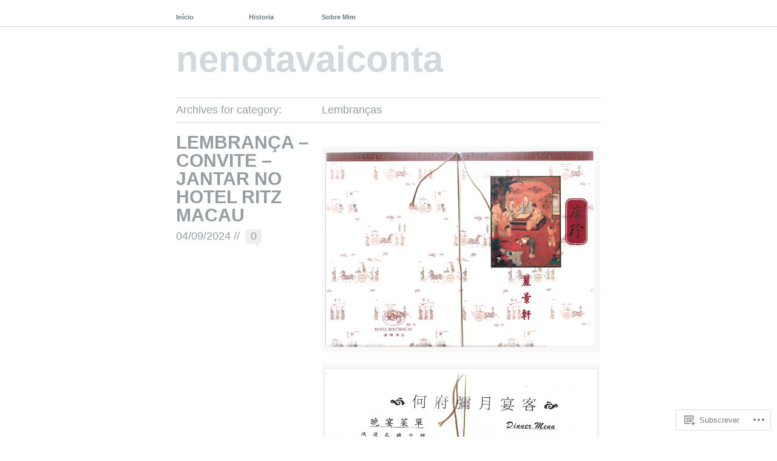

--- FILE ---
content_type: text/html; charset=UTF-8
request_url: https://nenotavaiconta.wordpress.com/category/lembrancas/
body_size: 26257
content:
<!DOCTYPE html PUBLIC "-//W3C//DTD XHTML 1.1//EN" "http://www.w3.org/TR/xhtml11/DTD/xhtml11.dtd">
<!--[if lte IE 7]>
<html xmlns="http://www.w3.org/1999/xhtml" lang="pt-PT" class="lteIE7">
<![endif]-->
<!--[if (gt IE 7) | (!IE)]><!-->
<html xmlns="http://www.w3.org/1999/xhtml" lang="pt-PT">
<!--<![endif]-->

<head profile="http://gmpg.org/xfn/11">
	<meta http-equiv="Content-Type" content="text/html; charset=UTF-8" />

	<title>Lembranças | nenotavaiconta</title>
	<link rel="pingback" href="https://nenotavaiconta.wordpress.com/xmlrpc.php" />

	<meta name='robots' content='max-image-preview:large' />
<link rel='dns-prefetch' href='//s0.wp.com' />
<link rel="alternate" type="application/rss+xml" title="nenotavaiconta &raquo; Feed" href="https://nenotavaiconta.wordpress.com/feed/" />
<link rel="alternate" type="application/rss+xml" title="nenotavaiconta &raquo; Feed de Comentários" href="https://nenotavaiconta.wordpress.com/comments/feed/" />
<link rel="alternate" type="application/rss+xml" title="Feed de categorias nenotavaiconta &raquo; Lembranças" href="https://nenotavaiconta.wordpress.com/category/lembrancas/feed/" />
	<script type="text/javascript">
		/* <![CDATA[ */
		function addLoadEvent(func) {
			var oldonload = window.onload;
			if (typeof window.onload != 'function') {
				window.onload = func;
			} else {
				window.onload = function () {
					oldonload();
					func();
				}
			}
		}
		/* ]]> */
	</script>
	<link crossorigin='anonymous' rel='stylesheet' id='all-css-0-1' href='/wp-content/mu-plugins/jetpack-plugin/moon/modules/infinite-scroll/infinity.css?m=1753284714i&cssminify=yes' type='text/css' media='all' />
<style id='wp-emoji-styles-inline-css'>

	img.wp-smiley, img.emoji {
		display: inline !important;
		border: none !important;
		box-shadow: none !important;
		height: 1em !important;
		width: 1em !important;
		margin: 0 0.07em !important;
		vertical-align: -0.1em !important;
		background: none !important;
		padding: 0 !important;
	}
/*# sourceURL=wp-emoji-styles-inline-css */
</style>
<link crossorigin='anonymous' rel='stylesheet' id='all-css-2-1' href='/wp-content/plugins/gutenberg-core/v22.2.0/build/styles/block-library/style.css?m=1764855221i&cssminify=yes' type='text/css' media='all' />
<style id='wp-block-library-inline-css'>
.has-text-align-justify {
	text-align:justify;
}
.has-text-align-justify{text-align:justify;}

/*# sourceURL=wp-block-library-inline-css */
</style><style id='wp-block-embed-inline-css'>
.wp-block-embed.alignleft,.wp-block-embed.alignright,.wp-block[data-align=left]>[data-type="core/embed"],.wp-block[data-align=right]>[data-type="core/embed"]{max-width:360px;width:100%}.wp-block-embed.alignleft .wp-block-embed__wrapper,.wp-block-embed.alignright .wp-block-embed__wrapper,.wp-block[data-align=left]>[data-type="core/embed"] .wp-block-embed__wrapper,.wp-block[data-align=right]>[data-type="core/embed"] .wp-block-embed__wrapper{min-width:280px}.wp-block-cover .wp-block-embed{min-height:240px;min-width:320px}.wp-block-group.is-layout-flex .wp-block-embed{flex:1 1 0%;min-width:0}.wp-block-embed{overflow-wrap:break-word}.wp-block-embed :where(figcaption){margin-bottom:1em;margin-top:.5em}.wp-block-embed iframe{max-width:100%}.wp-block-embed__wrapper{position:relative}.wp-embed-responsive .wp-has-aspect-ratio .wp-block-embed__wrapper:before{content:"";display:block;padding-top:50%}.wp-embed-responsive .wp-has-aspect-ratio iframe{bottom:0;height:100%;left:0;position:absolute;right:0;top:0;width:100%}.wp-embed-responsive .wp-embed-aspect-21-9 .wp-block-embed__wrapper:before{padding-top:42.85%}.wp-embed-responsive .wp-embed-aspect-18-9 .wp-block-embed__wrapper:before{padding-top:50%}.wp-embed-responsive .wp-embed-aspect-16-9 .wp-block-embed__wrapper:before{padding-top:56.25%}.wp-embed-responsive .wp-embed-aspect-4-3 .wp-block-embed__wrapper:before{padding-top:75%}.wp-embed-responsive .wp-embed-aspect-1-1 .wp-block-embed__wrapper:before{padding-top:100%}.wp-embed-responsive .wp-embed-aspect-9-16 .wp-block-embed__wrapper:before{padding-top:177.77%}.wp-embed-responsive .wp-embed-aspect-1-2 .wp-block-embed__wrapper:before{padding-top:200%}
/*# sourceURL=/wp-content/plugins/gutenberg-core/v22.2.0/build/styles/block-library/embed/style.css */
</style>
<style id='wp-block-paragraph-inline-css'>
.is-small-text{font-size:.875em}.is-regular-text{font-size:1em}.is-large-text{font-size:2.25em}.is-larger-text{font-size:3em}.has-drop-cap:not(:focus):first-letter{float:left;font-size:8.4em;font-style:normal;font-weight:100;line-height:.68;margin:.05em .1em 0 0;text-transform:uppercase}body.rtl .has-drop-cap:not(:focus):first-letter{float:none;margin-left:.1em}p.has-drop-cap.has-background{overflow:hidden}:root :where(p.has-background){padding:1.25em 2.375em}:where(p.has-text-color:not(.has-link-color)) a{color:inherit}p.has-text-align-left[style*="writing-mode:vertical-lr"],p.has-text-align-right[style*="writing-mode:vertical-rl"]{rotate:180deg}
/*# sourceURL=/wp-content/plugins/gutenberg-core/v22.2.0/build/styles/block-library/paragraph/style.css */
</style>
<style id='wp-block-image-inline-css'>
.wp-block-image>a,.wp-block-image>figure>a{display:inline-block}.wp-block-image img{box-sizing:border-box;height:auto;max-width:100%;vertical-align:bottom}@media not (prefers-reduced-motion){.wp-block-image img.hide{visibility:hidden}.wp-block-image img.show{animation:show-content-image .4s}}.wp-block-image[style*=border-radius] img,.wp-block-image[style*=border-radius]>a{border-radius:inherit}.wp-block-image.has-custom-border img{box-sizing:border-box}.wp-block-image.aligncenter{text-align:center}.wp-block-image.alignfull>a,.wp-block-image.alignwide>a{width:100%}.wp-block-image.alignfull img,.wp-block-image.alignwide img{height:auto;width:100%}.wp-block-image .aligncenter,.wp-block-image .alignleft,.wp-block-image .alignright,.wp-block-image.aligncenter,.wp-block-image.alignleft,.wp-block-image.alignright{display:table}.wp-block-image .aligncenter>figcaption,.wp-block-image .alignleft>figcaption,.wp-block-image .alignright>figcaption,.wp-block-image.aligncenter>figcaption,.wp-block-image.alignleft>figcaption,.wp-block-image.alignright>figcaption{caption-side:bottom;display:table-caption}.wp-block-image .alignleft{float:left;margin:.5em 1em .5em 0}.wp-block-image .alignright{float:right;margin:.5em 0 .5em 1em}.wp-block-image .aligncenter{margin-left:auto;margin-right:auto}.wp-block-image :where(figcaption){margin-bottom:1em;margin-top:.5em}.wp-block-image.is-style-circle-mask img{border-radius:9999px}@supports ((-webkit-mask-image:none) or (mask-image:none)) or (-webkit-mask-image:none){.wp-block-image.is-style-circle-mask img{border-radius:0;-webkit-mask-image:url('data:image/svg+xml;utf8,<svg viewBox="0 0 100 100" xmlns="http://www.w3.org/2000/svg"><circle cx="50" cy="50" r="50"/></svg>');mask-image:url('data:image/svg+xml;utf8,<svg viewBox="0 0 100 100" xmlns="http://www.w3.org/2000/svg"><circle cx="50" cy="50" r="50"/></svg>');mask-mode:alpha;-webkit-mask-position:center;mask-position:center;-webkit-mask-repeat:no-repeat;mask-repeat:no-repeat;-webkit-mask-size:contain;mask-size:contain}}:root :where(.wp-block-image.is-style-rounded img,.wp-block-image .is-style-rounded img){border-radius:9999px}.wp-block-image figure{margin:0}.wp-lightbox-container{display:flex;flex-direction:column;position:relative}.wp-lightbox-container img{cursor:zoom-in}.wp-lightbox-container img:hover+button{opacity:1}.wp-lightbox-container button{align-items:center;backdrop-filter:blur(16px) saturate(180%);background-color:#5a5a5a40;border:none;border-radius:4px;cursor:zoom-in;display:flex;height:20px;justify-content:center;opacity:0;padding:0;position:absolute;right:16px;text-align:center;top:16px;width:20px;z-index:100}@media not (prefers-reduced-motion){.wp-lightbox-container button{transition:opacity .2s ease}}.wp-lightbox-container button:focus-visible{outline:3px auto #5a5a5a40;outline:3px auto -webkit-focus-ring-color;outline-offset:3px}.wp-lightbox-container button:hover{cursor:pointer;opacity:1}.wp-lightbox-container button:focus{opacity:1}.wp-lightbox-container button:focus,.wp-lightbox-container button:hover,.wp-lightbox-container button:not(:hover):not(:active):not(.has-background){background-color:#5a5a5a40;border:none}.wp-lightbox-overlay{box-sizing:border-box;cursor:zoom-out;height:100vh;left:0;overflow:hidden;position:fixed;top:0;visibility:hidden;width:100%;z-index:100000}.wp-lightbox-overlay .close-button{align-items:center;cursor:pointer;display:flex;justify-content:center;min-height:40px;min-width:40px;padding:0;position:absolute;right:calc(env(safe-area-inset-right) + 16px);top:calc(env(safe-area-inset-top) + 16px);z-index:5000000}.wp-lightbox-overlay .close-button:focus,.wp-lightbox-overlay .close-button:hover,.wp-lightbox-overlay .close-button:not(:hover):not(:active):not(.has-background){background:none;border:none}.wp-lightbox-overlay .lightbox-image-container{height:var(--wp--lightbox-container-height);left:50%;overflow:hidden;position:absolute;top:50%;transform:translate(-50%,-50%);transform-origin:top left;width:var(--wp--lightbox-container-width);z-index:9999999999}.wp-lightbox-overlay .wp-block-image{align-items:center;box-sizing:border-box;display:flex;height:100%;justify-content:center;margin:0;position:relative;transform-origin:0 0;width:100%;z-index:3000000}.wp-lightbox-overlay .wp-block-image img{height:var(--wp--lightbox-image-height);min-height:var(--wp--lightbox-image-height);min-width:var(--wp--lightbox-image-width);width:var(--wp--lightbox-image-width)}.wp-lightbox-overlay .wp-block-image figcaption{display:none}.wp-lightbox-overlay button{background:none;border:none}.wp-lightbox-overlay .scrim{background-color:#fff;height:100%;opacity:.9;position:absolute;width:100%;z-index:2000000}.wp-lightbox-overlay.active{visibility:visible}@media not (prefers-reduced-motion){.wp-lightbox-overlay.active{animation:turn-on-visibility .25s both}.wp-lightbox-overlay.active img{animation:turn-on-visibility .35s both}.wp-lightbox-overlay.show-closing-animation:not(.active){animation:turn-off-visibility .35s both}.wp-lightbox-overlay.show-closing-animation:not(.active) img{animation:turn-off-visibility .25s both}.wp-lightbox-overlay.zoom.active{animation:none;opacity:1;visibility:visible}.wp-lightbox-overlay.zoom.active .lightbox-image-container{animation:lightbox-zoom-in .4s}.wp-lightbox-overlay.zoom.active .lightbox-image-container img{animation:none}.wp-lightbox-overlay.zoom.active .scrim{animation:turn-on-visibility .4s forwards}.wp-lightbox-overlay.zoom.show-closing-animation:not(.active){animation:none}.wp-lightbox-overlay.zoom.show-closing-animation:not(.active) .lightbox-image-container{animation:lightbox-zoom-out .4s}.wp-lightbox-overlay.zoom.show-closing-animation:not(.active) .lightbox-image-container img{animation:none}.wp-lightbox-overlay.zoom.show-closing-animation:not(.active) .scrim{animation:turn-off-visibility .4s forwards}}@keyframes show-content-image{0%{visibility:hidden}99%{visibility:hidden}to{visibility:visible}}@keyframes turn-on-visibility{0%{opacity:0}to{opacity:1}}@keyframes turn-off-visibility{0%{opacity:1;visibility:visible}99%{opacity:0;visibility:visible}to{opacity:0;visibility:hidden}}@keyframes lightbox-zoom-in{0%{transform:translate(calc((-100vw + var(--wp--lightbox-scrollbar-width))/2 + var(--wp--lightbox-initial-left-position)),calc(-50vh + var(--wp--lightbox-initial-top-position))) scale(var(--wp--lightbox-scale))}to{transform:translate(-50%,-50%) scale(1)}}@keyframes lightbox-zoom-out{0%{transform:translate(-50%,-50%) scale(1);visibility:visible}99%{visibility:visible}to{transform:translate(calc((-100vw + var(--wp--lightbox-scrollbar-width))/2 + var(--wp--lightbox-initial-left-position)),calc(-50vh + var(--wp--lightbox-initial-top-position))) scale(var(--wp--lightbox-scale));visibility:hidden}}
/*# sourceURL=/wp-content/plugins/gutenberg-core/v22.2.0/build/styles/block-library/image/style.css */
</style>
<style id='global-styles-inline-css'>
:root{--wp--preset--aspect-ratio--square: 1;--wp--preset--aspect-ratio--4-3: 4/3;--wp--preset--aspect-ratio--3-4: 3/4;--wp--preset--aspect-ratio--3-2: 3/2;--wp--preset--aspect-ratio--2-3: 2/3;--wp--preset--aspect-ratio--16-9: 16/9;--wp--preset--aspect-ratio--9-16: 9/16;--wp--preset--color--black: #000000;--wp--preset--color--cyan-bluish-gray: #abb8c3;--wp--preset--color--white: #ffffff;--wp--preset--color--pale-pink: #f78da7;--wp--preset--color--vivid-red: #cf2e2e;--wp--preset--color--luminous-vivid-orange: #ff6900;--wp--preset--color--luminous-vivid-amber: #fcb900;--wp--preset--color--light-green-cyan: #7bdcb5;--wp--preset--color--vivid-green-cyan: #00d084;--wp--preset--color--pale-cyan-blue: #8ed1fc;--wp--preset--color--vivid-cyan-blue: #0693e3;--wp--preset--color--vivid-purple: #9b51e0;--wp--preset--gradient--vivid-cyan-blue-to-vivid-purple: linear-gradient(135deg,rgb(6,147,227) 0%,rgb(155,81,224) 100%);--wp--preset--gradient--light-green-cyan-to-vivid-green-cyan: linear-gradient(135deg,rgb(122,220,180) 0%,rgb(0,208,130) 100%);--wp--preset--gradient--luminous-vivid-amber-to-luminous-vivid-orange: linear-gradient(135deg,rgb(252,185,0) 0%,rgb(255,105,0) 100%);--wp--preset--gradient--luminous-vivid-orange-to-vivid-red: linear-gradient(135deg,rgb(255,105,0) 0%,rgb(207,46,46) 100%);--wp--preset--gradient--very-light-gray-to-cyan-bluish-gray: linear-gradient(135deg,rgb(238,238,238) 0%,rgb(169,184,195) 100%);--wp--preset--gradient--cool-to-warm-spectrum: linear-gradient(135deg,rgb(74,234,220) 0%,rgb(151,120,209) 20%,rgb(207,42,186) 40%,rgb(238,44,130) 60%,rgb(251,105,98) 80%,rgb(254,248,76) 100%);--wp--preset--gradient--blush-light-purple: linear-gradient(135deg,rgb(255,206,236) 0%,rgb(152,150,240) 100%);--wp--preset--gradient--blush-bordeaux: linear-gradient(135deg,rgb(254,205,165) 0%,rgb(254,45,45) 50%,rgb(107,0,62) 100%);--wp--preset--gradient--luminous-dusk: linear-gradient(135deg,rgb(255,203,112) 0%,rgb(199,81,192) 50%,rgb(65,88,208) 100%);--wp--preset--gradient--pale-ocean: linear-gradient(135deg,rgb(255,245,203) 0%,rgb(182,227,212) 50%,rgb(51,167,181) 100%);--wp--preset--gradient--electric-grass: linear-gradient(135deg,rgb(202,248,128) 0%,rgb(113,206,126) 100%);--wp--preset--gradient--midnight: linear-gradient(135deg,rgb(2,3,129) 0%,rgb(40,116,252) 100%);--wp--preset--font-size--small: 13px;--wp--preset--font-size--medium: 20px;--wp--preset--font-size--large: 36px;--wp--preset--font-size--x-large: 42px;--wp--preset--font-family--albert-sans: 'Albert Sans', sans-serif;--wp--preset--font-family--alegreya: Alegreya, serif;--wp--preset--font-family--arvo: Arvo, serif;--wp--preset--font-family--bodoni-moda: 'Bodoni Moda', serif;--wp--preset--font-family--bricolage-grotesque: 'Bricolage Grotesque', sans-serif;--wp--preset--font-family--cabin: Cabin, sans-serif;--wp--preset--font-family--chivo: Chivo, sans-serif;--wp--preset--font-family--commissioner: Commissioner, sans-serif;--wp--preset--font-family--cormorant: Cormorant, serif;--wp--preset--font-family--courier-prime: 'Courier Prime', monospace;--wp--preset--font-family--crimson-pro: 'Crimson Pro', serif;--wp--preset--font-family--dm-mono: 'DM Mono', monospace;--wp--preset--font-family--dm-sans: 'DM Sans', sans-serif;--wp--preset--font-family--dm-serif-display: 'DM Serif Display', serif;--wp--preset--font-family--domine: Domine, serif;--wp--preset--font-family--eb-garamond: 'EB Garamond', serif;--wp--preset--font-family--epilogue: Epilogue, sans-serif;--wp--preset--font-family--fahkwang: Fahkwang, sans-serif;--wp--preset--font-family--figtree: Figtree, sans-serif;--wp--preset--font-family--fira-sans: 'Fira Sans', sans-serif;--wp--preset--font-family--fjalla-one: 'Fjalla One', sans-serif;--wp--preset--font-family--fraunces: Fraunces, serif;--wp--preset--font-family--gabarito: Gabarito, system-ui;--wp--preset--font-family--ibm-plex-mono: 'IBM Plex Mono', monospace;--wp--preset--font-family--ibm-plex-sans: 'IBM Plex Sans', sans-serif;--wp--preset--font-family--ibarra-real-nova: 'Ibarra Real Nova', serif;--wp--preset--font-family--instrument-serif: 'Instrument Serif', serif;--wp--preset--font-family--inter: Inter, sans-serif;--wp--preset--font-family--josefin-sans: 'Josefin Sans', sans-serif;--wp--preset--font-family--jost: Jost, sans-serif;--wp--preset--font-family--libre-baskerville: 'Libre Baskerville', serif;--wp--preset--font-family--libre-franklin: 'Libre Franklin', sans-serif;--wp--preset--font-family--literata: Literata, serif;--wp--preset--font-family--lora: Lora, serif;--wp--preset--font-family--merriweather: Merriweather, serif;--wp--preset--font-family--montserrat: Montserrat, sans-serif;--wp--preset--font-family--newsreader: Newsreader, serif;--wp--preset--font-family--noto-sans-mono: 'Noto Sans Mono', sans-serif;--wp--preset--font-family--nunito: Nunito, sans-serif;--wp--preset--font-family--open-sans: 'Open Sans', sans-serif;--wp--preset--font-family--overpass: Overpass, sans-serif;--wp--preset--font-family--pt-serif: 'PT Serif', serif;--wp--preset--font-family--petrona: Petrona, serif;--wp--preset--font-family--piazzolla: Piazzolla, serif;--wp--preset--font-family--playfair-display: 'Playfair Display', serif;--wp--preset--font-family--plus-jakarta-sans: 'Plus Jakarta Sans', sans-serif;--wp--preset--font-family--poppins: Poppins, sans-serif;--wp--preset--font-family--raleway: Raleway, sans-serif;--wp--preset--font-family--roboto: Roboto, sans-serif;--wp--preset--font-family--roboto-slab: 'Roboto Slab', serif;--wp--preset--font-family--rubik: Rubik, sans-serif;--wp--preset--font-family--rufina: Rufina, serif;--wp--preset--font-family--sora: Sora, sans-serif;--wp--preset--font-family--source-sans-3: 'Source Sans 3', sans-serif;--wp--preset--font-family--source-serif-4: 'Source Serif 4', serif;--wp--preset--font-family--space-mono: 'Space Mono', monospace;--wp--preset--font-family--syne: Syne, sans-serif;--wp--preset--font-family--texturina: Texturina, serif;--wp--preset--font-family--urbanist: Urbanist, sans-serif;--wp--preset--font-family--work-sans: 'Work Sans', sans-serif;--wp--preset--spacing--20: 0.44rem;--wp--preset--spacing--30: 0.67rem;--wp--preset--spacing--40: 1rem;--wp--preset--spacing--50: 1.5rem;--wp--preset--spacing--60: 2.25rem;--wp--preset--spacing--70: 3.38rem;--wp--preset--spacing--80: 5.06rem;--wp--preset--shadow--natural: 6px 6px 9px rgba(0, 0, 0, 0.2);--wp--preset--shadow--deep: 12px 12px 50px rgba(0, 0, 0, 0.4);--wp--preset--shadow--sharp: 6px 6px 0px rgba(0, 0, 0, 0.2);--wp--preset--shadow--outlined: 6px 6px 0px -3px rgb(255, 255, 255), 6px 6px rgb(0, 0, 0);--wp--preset--shadow--crisp: 6px 6px 0px rgb(0, 0, 0);}:where(.is-layout-flex){gap: 0.5em;}:where(.is-layout-grid){gap: 0.5em;}body .is-layout-flex{display: flex;}.is-layout-flex{flex-wrap: wrap;align-items: center;}.is-layout-flex > :is(*, div){margin: 0;}body .is-layout-grid{display: grid;}.is-layout-grid > :is(*, div){margin: 0;}:where(.wp-block-columns.is-layout-flex){gap: 2em;}:where(.wp-block-columns.is-layout-grid){gap: 2em;}:where(.wp-block-post-template.is-layout-flex){gap: 1.25em;}:where(.wp-block-post-template.is-layout-grid){gap: 1.25em;}.has-black-color{color: var(--wp--preset--color--black) !important;}.has-cyan-bluish-gray-color{color: var(--wp--preset--color--cyan-bluish-gray) !important;}.has-white-color{color: var(--wp--preset--color--white) !important;}.has-pale-pink-color{color: var(--wp--preset--color--pale-pink) !important;}.has-vivid-red-color{color: var(--wp--preset--color--vivid-red) !important;}.has-luminous-vivid-orange-color{color: var(--wp--preset--color--luminous-vivid-orange) !important;}.has-luminous-vivid-amber-color{color: var(--wp--preset--color--luminous-vivid-amber) !important;}.has-light-green-cyan-color{color: var(--wp--preset--color--light-green-cyan) !important;}.has-vivid-green-cyan-color{color: var(--wp--preset--color--vivid-green-cyan) !important;}.has-pale-cyan-blue-color{color: var(--wp--preset--color--pale-cyan-blue) !important;}.has-vivid-cyan-blue-color{color: var(--wp--preset--color--vivid-cyan-blue) !important;}.has-vivid-purple-color{color: var(--wp--preset--color--vivid-purple) !important;}.has-black-background-color{background-color: var(--wp--preset--color--black) !important;}.has-cyan-bluish-gray-background-color{background-color: var(--wp--preset--color--cyan-bluish-gray) !important;}.has-white-background-color{background-color: var(--wp--preset--color--white) !important;}.has-pale-pink-background-color{background-color: var(--wp--preset--color--pale-pink) !important;}.has-vivid-red-background-color{background-color: var(--wp--preset--color--vivid-red) !important;}.has-luminous-vivid-orange-background-color{background-color: var(--wp--preset--color--luminous-vivid-orange) !important;}.has-luminous-vivid-amber-background-color{background-color: var(--wp--preset--color--luminous-vivid-amber) !important;}.has-light-green-cyan-background-color{background-color: var(--wp--preset--color--light-green-cyan) !important;}.has-vivid-green-cyan-background-color{background-color: var(--wp--preset--color--vivid-green-cyan) !important;}.has-pale-cyan-blue-background-color{background-color: var(--wp--preset--color--pale-cyan-blue) !important;}.has-vivid-cyan-blue-background-color{background-color: var(--wp--preset--color--vivid-cyan-blue) !important;}.has-vivid-purple-background-color{background-color: var(--wp--preset--color--vivid-purple) !important;}.has-black-border-color{border-color: var(--wp--preset--color--black) !important;}.has-cyan-bluish-gray-border-color{border-color: var(--wp--preset--color--cyan-bluish-gray) !important;}.has-white-border-color{border-color: var(--wp--preset--color--white) !important;}.has-pale-pink-border-color{border-color: var(--wp--preset--color--pale-pink) !important;}.has-vivid-red-border-color{border-color: var(--wp--preset--color--vivid-red) !important;}.has-luminous-vivid-orange-border-color{border-color: var(--wp--preset--color--luminous-vivid-orange) !important;}.has-luminous-vivid-amber-border-color{border-color: var(--wp--preset--color--luminous-vivid-amber) !important;}.has-light-green-cyan-border-color{border-color: var(--wp--preset--color--light-green-cyan) !important;}.has-vivid-green-cyan-border-color{border-color: var(--wp--preset--color--vivid-green-cyan) !important;}.has-pale-cyan-blue-border-color{border-color: var(--wp--preset--color--pale-cyan-blue) !important;}.has-vivid-cyan-blue-border-color{border-color: var(--wp--preset--color--vivid-cyan-blue) !important;}.has-vivid-purple-border-color{border-color: var(--wp--preset--color--vivid-purple) !important;}.has-vivid-cyan-blue-to-vivid-purple-gradient-background{background: var(--wp--preset--gradient--vivid-cyan-blue-to-vivid-purple) !important;}.has-light-green-cyan-to-vivid-green-cyan-gradient-background{background: var(--wp--preset--gradient--light-green-cyan-to-vivid-green-cyan) !important;}.has-luminous-vivid-amber-to-luminous-vivid-orange-gradient-background{background: var(--wp--preset--gradient--luminous-vivid-amber-to-luminous-vivid-orange) !important;}.has-luminous-vivid-orange-to-vivid-red-gradient-background{background: var(--wp--preset--gradient--luminous-vivid-orange-to-vivid-red) !important;}.has-very-light-gray-to-cyan-bluish-gray-gradient-background{background: var(--wp--preset--gradient--very-light-gray-to-cyan-bluish-gray) !important;}.has-cool-to-warm-spectrum-gradient-background{background: var(--wp--preset--gradient--cool-to-warm-spectrum) !important;}.has-blush-light-purple-gradient-background{background: var(--wp--preset--gradient--blush-light-purple) !important;}.has-blush-bordeaux-gradient-background{background: var(--wp--preset--gradient--blush-bordeaux) !important;}.has-luminous-dusk-gradient-background{background: var(--wp--preset--gradient--luminous-dusk) !important;}.has-pale-ocean-gradient-background{background: var(--wp--preset--gradient--pale-ocean) !important;}.has-electric-grass-gradient-background{background: var(--wp--preset--gradient--electric-grass) !important;}.has-midnight-gradient-background{background: var(--wp--preset--gradient--midnight) !important;}.has-small-font-size{font-size: var(--wp--preset--font-size--small) !important;}.has-medium-font-size{font-size: var(--wp--preset--font-size--medium) !important;}.has-large-font-size{font-size: var(--wp--preset--font-size--large) !important;}.has-x-large-font-size{font-size: var(--wp--preset--font-size--x-large) !important;}.has-albert-sans-font-family{font-family: var(--wp--preset--font-family--albert-sans) !important;}.has-alegreya-font-family{font-family: var(--wp--preset--font-family--alegreya) !important;}.has-arvo-font-family{font-family: var(--wp--preset--font-family--arvo) !important;}.has-bodoni-moda-font-family{font-family: var(--wp--preset--font-family--bodoni-moda) !important;}.has-bricolage-grotesque-font-family{font-family: var(--wp--preset--font-family--bricolage-grotesque) !important;}.has-cabin-font-family{font-family: var(--wp--preset--font-family--cabin) !important;}.has-chivo-font-family{font-family: var(--wp--preset--font-family--chivo) !important;}.has-commissioner-font-family{font-family: var(--wp--preset--font-family--commissioner) !important;}.has-cormorant-font-family{font-family: var(--wp--preset--font-family--cormorant) !important;}.has-courier-prime-font-family{font-family: var(--wp--preset--font-family--courier-prime) !important;}.has-crimson-pro-font-family{font-family: var(--wp--preset--font-family--crimson-pro) !important;}.has-dm-mono-font-family{font-family: var(--wp--preset--font-family--dm-mono) !important;}.has-dm-sans-font-family{font-family: var(--wp--preset--font-family--dm-sans) !important;}.has-dm-serif-display-font-family{font-family: var(--wp--preset--font-family--dm-serif-display) !important;}.has-domine-font-family{font-family: var(--wp--preset--font-family--domine) !important;}.has-eb-garamond-font-family{font-family: var(--wp--preset--font-family--eb-garamond) !important;}.has-epilogue-font-family{font-family: var(--wp--preset--font-family--epilogue) !important;}.has-fahkwang-font-family{font-family: var(--wp--preset--font-family--fahkwang) !important;}.has-figtree-font-family{font-family: var(--wp--preset--font-family--figtree) !important;}.has-fira-sans-font-family{font-family: var(--wp--preset--font-family--fira-sans) !important;}.has-fjalla-one-font-family{font-family: var(--wp--preset--font-family--fjalla-one) !important;}.has-fraunces-font-family{font-family: var(--wp--preset--font-family--fraunces) !important;}.has-gabarito-font-family{font-family: var(--wp--preset--font-family--gabarito) !important;}.has-ibm-plex-mono-font-family{font-family: var(--wp--preset--font-family--ibm-plex-mono) !important;}.has-ibm-plex-sans-font-family{font-family: var(--wp--preset--font-family--ibm-plex-sans) !important;}.has-ibarra-real-nova-font-family{font-family: var(--wp--preset--font-family--ibarra-real-nova) !important;}.has-instrument-serif-font-family{font-family: var(--wp--preset--font-family--instrument-serif) !important;}.has-inter-font-family{font-family: var(--wp--preset--font-family--inter) !important;}.has-josefin-sans-font-family{font-family: var(--wp--preset--font-family--josefin-sans) !important;}.has-jost-font-family{font-family: var(--wp--preset--font-family--jost) !important;}.has-libre-baskerville-font-family{font-family: var(--wp--preset--font-family--libre-baskerville) !important;}.has-libre-franklin-font-family{font-family: var(--wp--preset--font-family--libre-franklin) !important;}.has-literata-font-family{font-family: var(--wp--preset--font-family--literata) !important;}.has-lora-font-family{font-family: var(--wp--preset--font-family--lora) !important;}.has-merriweather-font-family{font-family: var(--wp--preset--font-family--merriweather) !important;}.has-montserrat-font-family{font-family: var(--wp--preset--font-family--montserrat) !important;}.has-newsreader-font-family{font-family: var(--wp--preset--font-family--newsreader) !important;}.has-noto-sans-mono-font-family{font-family: var(--wp--preset--font-family--noto-sans-mono) !important;}.has-nunito-font-family{font-family: var(--wp--preset--font-family--nunito) !important;}.has-open-sans-font-family{font-family: var(--wp--preset--font-family--open-sans) !important;}.has-overpass-font-family{font-family: var(--wp--preset--font-family--overpass) !important;}.has-pt-serif-font-family{font-family: var(--wp--preset--font-family--pt-serif) !important;}.has-petrona-font-family{font-family: var(--wp--preset--font-family--petrona) !important;}.has-piazzolla-font-family{font-family: var(--wp--preset--font-family--piazzolla) !important;}.has-playfair-display-font-family{font-family: var(--wp--preset--font-family--playfair-display) !important;}.has-plus-jakarta-sans-font-family{font-family: var(--wp--preset--font-family--plus-jakarta-sans) !important;}.has-poppins-font-family{font-family: var(--wp--preset--font-family--poppins) !important;}.has-raleway-font-family{font-family: var(--wp--preset--font-family--raleway) !important;}.has-roboto-font-family{font-family: var(--wp--preset--font-family--roboto) !important;}.has-roboto-slab-font-family{font-family: var(--wp--preset--font-family--roboto-slab) !important;}.has-rubik-font-family{font-family: var(--wp--preset--font-family--rubik) !important;}.has-rufina-font-family{font-family: var(--wp--preset--font-family--rufina) !important;}.has-sora-font-family{font-family: var(--wp--preset--font-family--sora) !important;}.has-source-sans-3-font-family{font-family: var(--wp--preset--font-family--source-sans-3) !important;}.has-source-serif-4-font-family{font-family: var(--wp--preset--font-family--source-serif-4) !important;}.has-space-mono-font-family{font-family: var(--wp--preset--font-family--space-mono) !important;}.has-syne-font-family{font-family: var(--wp--preset--font-family--syne) !important;}.has-texturina-font-family{font-family: var(--wp--preset--font-family--texturina) !important;}.has-urbanist-font-family{font-family: var(--wp--preset--font-family--urbanist) !important;}.has-work-sans-font-family{font-family: var(--wp--preset--font-family--work-sans) !important;}
/*# sourceURL=global-styles-inline-css */
</style>

<style id='classic-theme-styles-inline-css'>
/*! This file is auto-generated */
.wp-block-button__link{color:#fff;background-color:#32373c;border-radius:9999px;box-shadow:none;text-decoration:none;padding:calc(.667em + 2px) calc(1.333em + 2px);font-size:1.125em}.wp-block-file__button{background:#32373c;color:#fff;text-decoration:none}
/*# sourceURL=/wp-includes/css/classic-themes.min.css */
</style>
<link crossorigin='anonymous' rel='stylesheet' id='all-css-4-1' href='/_static/??[base64]/gSc=&cssminify=yes' type='text/css' media='all' />
<link crossorigin='anonymous' rel='stylesheet' id='print-css-5-1' href='/wp-content/mu-plugins/global-print/global-print.css?m=1465851035i&cssminify=yes' type='text/css' media='print' />
<style id='jetpack-global-styles-frontend-style-inline-css'>
:root { --font-headings: unset; --font-base: unset; --font-headings-default: -apple-system,BlinkMacSystemFont,"Segoe UI",Roboto,Oxygen-Sans,Ubuntu,Cantarell,"Helvetica Neue",sans-serif; --font-base-default: -apple-system,BlinkMacSystemFont,"Segoe UI",Roboto,Oxygen-Sans,Ubuntu,Cantarell,"Helvetica Neue",sans-serif;}
/*# sourceURL=jetpack-global-styles-frontend-style-inline-css */
</style>
<link crossorigin='anonymous' rel='stylesheet' id='all-css-8-1' href='/wp-content/themes/h4/global.css?m=1420737423i&cssminify=yes' type='text/css' media='all' />
<script type="text/javascript" id="wpcom-actionbar-placeholder-js-extra">
/* <![CDATA[ */
var actionbardata = {"siteID":"30827673","postID":"0","siteURL":"https://nenotavaiconta.wordpress.com","xhrURL":"https://nenotavaiconta.wordpress.com/wp-admin/admin-ajax.php","nonce":"dd15ffb2a3","isLoggedIn":"","statusMessage":"","subsEmailDefault":"instantly","proxyScriptUrl":"https://s0.wp.com/wp-content/js/wpcom-proxy-request.js?m=1513050504i&amp;ver=20211021","i18n":{"followedText":"New posts from this site will now appear in your \u003Ca href=\"https://wordpress.com/reader\"\u003EReader\u003C/a\u003E","foldBar":"Minimizar esta barra","unfoldBar":"Expand this bar","shortLinkCopied":"Shortlink copied to clipboard."}};
//# sourceURL=wpcom-actionbar-placeholder-js-extra
/* ]]> */
</script>
<script type="text/javascript" id="jetpack-mu-wpcom-settings-js-before">
/* <![CDATA[ */
var JETPACK_MU_WPCOM_SETTINGS = {"assetsUrl":"https://s0.wp.com/wp-content/mu-plugins/jetpack-mu-wpcom-plugin/moon/jetpack_vendor/automattic/jetpack-mu-wpcom/src/build/"};
//# sourceURL=jetpack-mu-wpcom-settings-js-before
/* ]]> */
</script>
<script crossorigin='anonymous' type='text/javascript'  src='/wp-content/js/rlt-proxy.js?m=1720530689i'></script>
<script type="text/javascript" id="rlt-proxy-js-after">
/* <![CDATA[ */
	rltInitialize( {"token":null,"iframeOrigins":["https:\/\/widgets.wp.com"]} );
//# sourceURL=rlt-proxy-js-after
/* ]]> */
</script>
<link rel="EditURI" type="application/rsd+xml" title="RSD" href="https://nenotavaiconta.wordpress.com/xmlrpc.php?rsd" />
<meta name="generator" content="WordPress.com" />

<!-- Jetpack Open Graph Tags -->
<meta property="og:type" content="website" />
<meta property="og:title" content="Lembranças &#8211; nenotavaiconta" />
<meta property="og:url" content="https://nenotavaiconta.wordpress.com/category/lembrancas/" />
<meta property="og:site_name" content="nenotavaiconta" />
<meta property="og:image" content="https://s0.wp.com/i/blank.jpg?m=1383295312i" />
<meta property="og:image:width" content="200" />
<meta property="og:image:height" content="200" />
<meta property="og:image:alt" content="" />
<meta property="og:locale" content="pt_PT" />
<meta property="fb:app_id" content="249643311490" />

<!-- End Jetpack Open Graph Tags -->
<link rel="shortcut icon" type="image/x-icon" href="https://s0.wp.com/i/favicon.ico?m=1713425267i" sizes="16x16 24x24 32x32 48x48" />
<link rel="icon" type="image/x-icon" href="https://s0.wp.com/i/favicon.ico?m=1713425267i" sizes="16x16 24x24 32x32 48x48" />
<link rel="apple-touch-icon" href="https://s0.wp.com/i/webclip.png?m=1713868326i" />
<link rel='openid.server' href='https://nenotavaiconta.wordpress.com/?openidserver=1' />
<link rel='openid.delegate' href='https://nenotavaiconta.wordpress.com/' />
<link rel="search" type="application/opensearchdescription+xml" href="https://nenotavaiconta.wordpress.com/osd.xml" title="nenotavaiconta" />
<link rel="search" type="application/opensearchdescription+xml" href="https://s1.wp.com/opensearch.xml" title="WordPress.com" />
		<style type="text/css">
			.recentcomments a {
				display: inline !important;
				padding: 0 !important;
				margin: 0 !important;
			}

			table.recentcommentsavatartop img.avatar, table.recentcommentsavatarend img.avatar {
				border: 0px;
				margin: 0;
			}

			table.recentcommentsavatartop a, table.recentcommentsavatarend a {
				border: 0px !important;
				background-color: transparent !important;
			}

			td.recentcommentsavatarend, td.recentcommentsavatartop {
				padding: 0px 0px 1px 0px;
				margin: 0px;
			}

			td.recentcommentstextend {
				border: none !important;
				padding: 0px 0px 2px 10px;
			}

			.rtl td.recentcommentstextend {
				padding: 0px 10px 2px 0px;
			}

			td.recentcommentstexttop {
				border: none;
				padding: 0px 0px 0px 10px;
			}

			.rtl td.recentcommentstexttop {
				padding: 0px 10px 0px 0px;
			}
		</style>
		<meta name="description" content="Posts about Lembranças written by nenotavaiconta" />
<style type="text/css">
#header img {
	margin: 2em 0 0 0;
}
</style>
<link crossorigin='anonymous' rel='stylesheet' id='all-css-0-3' href='/_static/??-eJydjdEKwjAMRX/IGqaT+SJ+inRZGN3SpDQtw78Xwe1Rxh7P4XIuLMmhSiEpEKtLXMcgBhOV5HH+MURVgVcQhJ4VZwNbQqJ8RrMT7C9EHSqTAfqs1Yi30SqOBktgGtzomSm//9H34BkfTXe7Xu5t17TTB3k+YIU=&cssminify=yes' type='text/css' media='all' />
</head>

<body id="top" class="archive category category-lembrancas category-111481 wp-theme-pubwu-wei customizer-styles-applied jetpack-reblog-enabled">

	<div class="full-column">

		<div class="center-column">

			<div class="menu menu-main"><ul>
<li ><a href="https://nenotavaiconta.wordpress.com/">Início</a></li><li class="page_item page-item-3945"><a href="https://nenotavaiconta.wordpress.com/historia/">Historia</a></li>
<li class="page_item page-item-2"><a href="https://nenotavaiconta.wordpress.com/about/">Sobre Mim</a></li>
</ul></div>

			<div class="clearboth"><!-- --></div>

		</div>

	</div>

<div class="center-column">

	<div id="header">

		<div class="blog-name"><a href="https://nenotavaiconta.wordpress.com/">nenotavaiconta</a></div>
		<div class="description"></div>

		
	</div>
<div id="content">
		
 	  
		<div class="pagetitle">
		Archives for category: <span>Lembranças</span>		</div>

			<div class="navigation">
				<div class="alignleft"><a href="https://nenotavaiconta.wordpress.com/category/lembrancas/page/2/" >&laquo; Entradas Mais Antigas</a></div>
				<div class="alignright"></div>
				<div class="clearboth"><!-- --></div>
			</div>

		
			
<div class="post-48327 post type-post status-publish format-standard hentry category-hoteis-2 category-lembrancas tag-hotel-ritz" id="post-48327">

	<div class="post-info">

		<h1><a href="https://nenotavaiconta.wordpress.com/2024/09/04/lembranca-convite-jantar-no-hotel-ritz-macau/" rel="bookmark">LEMBRANÇA – CONVITE &#8211; JANTAR NO HOTEL RITZ MACAU</a></h1>
				<div class="timestamp"><a href="https://nenotavaiconta.wordpress.com/2024/09/04/lembranca-convite-jantar-no-hotel-ritz-macau/" rel="bookmark" title="Hiperligação Permanente para LEMBRANÇA – CONVITE &#8211; JANTAR NO HOTEL RITZ MACAU">04/09/2024</a> //</div> <div class="comment-bubble"><a href="https://nenotavaiconta.wordpress.com/2024/09/04/lembranca-convite-jantar-no-hotel-ritz-macau/#respond">0</a></a></div>		<div class="clearboth"><!-- --></div>

		
	</div>

	<div class="post-content">
		
<p><a href="https://nenotavaiconta.wordpress.com/wp-content/uploads/2024/08/lembranca-convite-janatr-hotel-ritz.png"></a></p>


<div class="wp-block-image">
<figure class="aligncenter size-large"><a href="https://nenotavaiconta.wordpress.com/wp-content/uploads/2024/08/lembranca-convite-janatr-hotel-ritz.png"><img data-attachment-id="48329" data-permalink="https://nenotavaiconta.wordpress.com/2024/09/04/lembranca-convite-jantar-no-hotel-ritz-macau/lembranca-convite-janatr-hotel-ritz/" data-orig-file="https://nenotavaiconta.wordpress.com/wp-content/uploads/2024/08/lembranca-convite-janatr-hotel-ritz.png" data-orig-size="827,613" data-comments-opened="1" data-image-meta="{&quot;aperture&quot;:&quot;0&quot;,&quot;credit&quot;:&quot;&quot;,&quot;camera&quot;:&quot;&quot;,&quot;caption&quot;:&quot;&quot;,&quot;created_timestamp&quot;:&quot;0&quot;,&quot;copyright&quot;:&quot;&quot;,&quot;focal_length&quot;:&quot;0&quot;,&quot;iso&quot;:&quot;0&quot;,&quot;shutter_speed&quot;:&quot;0&quot;,&quot;title&quot;:&quot;&quot;,&quot;orientation&quot;:&quot;0&quot;}" data-image-title="LEMBRANÇA CONVITE JANATR HOTEL RITZ" data-image-description="" data-image-caption="" data-medium-file="https://nenotavaiconta.wordpress.com/wp-content/uploads/2024/08/lembranca-convite-janatr-hotel-ritz.png?w=300" data-large-file="https://nenotavaiconta.wordpress.com/wp-content/uploads/2024/08/lembranca-convite-janatr-hotel-ritz.png?w=460" width="827" height="613" src="https://nenotavaiconta.wordpress.com/wp-content/uploads/2024/08/lembranca-convite-janatr-hotel-ritz.png?w=827" alt="" class="wp-image-48329" srcset="https://nenotavaiconta.wordpress.com/wp-content/uploads/2024/08/lembranca-convite-janatr-hotel-ritz.png 827w, https://nenotavaiconta.wordpress.com/wp-content/uploads/2024/08/lembranca-convite-janatr-hotel-ritz.png?w=150 150w, https://nenotavaiconta.wordpress.com/wp-content/uploads/2024/08/lembranca-convite-janatr-hotel-ritz.png?w=300 300w, https://nenotavaiconta.wordpress.com/wp-content/uploads/2024/08/lembranca-convite-janatr-hotel-ritz.png?w=768 768w" sizes="(max-width: 827px) 100vw, 827px" /></a></figure>
</div>

<div class="wp-block-image">
<figure class="aligncenter size-large"><a href="https://nenotavaiconta.wordpress.com/wp-content/uploads/2024/08/lembranca-convite-janatr-hotel-ritz-v.png"><img data-attachment-id="48330" data-permalink="https://nenotavaiconta.wordpress.com/2024/09/04/lembranca-convite-jantar-no-hotel-ritz-macau/lembranca-convite-janatr-hotel-ritz-v/" data-orig-file="https://nenotavaiconta.wordpress.com/wp-content/uploads/2024/08/lembranca-convite-janatr-hotel-ritz-v.png" data-orig-size="817,612" data-comments-opened="1" data-image-meta="{&quot;aperture&quot;:&quot;0&quot;,&quot;credit&quot;:&quot;&quot;,&quot;camera&quot;:&quot;&quot;,&quot;caption&quot;:&quot;&quot;,&quot;created_timestamp&quot;:&quot;0&quot;,&quot;copyright&quot;:&quot;&quot;,&quot;focal_length&quot;:&quot;0&quot;,&quot;iso&quot;:&quot;0&quot;,&quot;shutter_speed&quot;:&quot;0&quot;,&quot;title&quot;:&quot;&quot;,&quot;orientation&quot;:&quot;0&quot;}" data-image-title="LEMBRANÇA CONVITE JANATR HOTEL RITZ v" data-image-description="" data-image-caption="" data-medium-file="https://nenotavaiconta.wordpress.com/wp-content/uploads/2024/08/lembranca-convite-janatr-hotel-ritz-v.png?w=300" data-large-file="https://nenotavaiconta.wordpress.com/wp-content/uploads/2024/08/lembranca-convite-janatr-hotel-ritz-v.png?w=460" width="817" height="612" src="https://nenotavaiconta.wordpress.com/wp-content/uploads/2024/08/lembranca-convite-janatr-hotel-ritz-v.png?w=817" alt="" class="wp-image-48330" srcset="https://nenotavaiconta.wordpress.com/wp-content/uploads/2024/08/lembranca-convite-janatr-hotel-ritz-v.png 817w, https://nenotavaiconta.wordpress.com/wp-content/uploads/2024/08/lembranca-convite-janatr-hotel-ritz-v.png?w=150 150w, https://nenotavaiconta.wordpress.com/wp-content/uploads/2024/08/lembranca-convite-janatr-hotel-ritz-v.png?w=300 300w, https://nenotavaiconta.wordpress.com/wp-content/uploads/2024/08/lembranca-convite-janatr-hotel-ritz-v.png?w=768 768w" sizes="(max-width: 817px) 100vw, 817px" /></a><figcaption class="wp-element-caption">Dimensões: 29,5 cm x 23 cm</figcaption></figure>
</div>


<p></p>

			</div>

	<div class="clearboth"><!-- --></div>

	<div class="post-meta-data">Etiquetas <span><a href="https://nenotavaiconta.wordpress.com/tag/hotel-ritz/" rel="tag">Hotel Ritz</a></span></div>
	<div class="post-meta-data">Categorias <span><a href="https://nenotavaiconta.wordpress.com/category/hoteis-2/" rel="category tag">Hotéis</a>, <a href="https://nenotavaiconta.wordpress.com/category/lembrancas/" rel="category tag">Lembranças</a></span></div>

</div><!-- #post-48327 -->
		
			
<div class="post-48077 post type-post status-publish format-standard hentry category-lembrancas tag-banco-comercial-de-macau tag-banco-luso-internacional tag-banco-nacional-ultramarino tag-bancos tag-envelopes-vermelhos---" id="post-48077">

	<div class="post-info">

		<h1><a href="https://nenotavaiconta.wordpress.com/2024/07/28/envelopes-vermelhos-lai-si-bancos-bcm-bli-e-bnu/" rel="bookmark">ENVELOPES VERMELHOS LAI SI – BANCOS – BCM,  BLI e BNU</a></h1>
				<div class="timestamp"><a href="https://nenotavaiconta.wordpress.com/2024/07/28/envelopes-vermelhos-lai-si-bancos-bcm-bli-e-bnu/" rel="bookmark" title="Hiperligação Permanente para ENVELOPES VERMELHOS LAI SI – BANCOS – BCM,  BLI e BNU">28/07/2024</a> //</div> <div class="comment-bubble"><a href="https://nenotavaiconta.wordpress.com/2024/07/28/envelopes-vermelhos-lai-si-bancos-bcm-bli-e-bnu/#respond">0</a></a></div>		<div class="clearboth"><!-- --></div>

		
	</div>

	<div class="post-content">
		
<p>Mais envelopes vermelhos de entidades bancárias de Macau, duas delas já postadas anteriormente (1) (2) , Banco Comercial de Macau e Banco Luso Internacional.</p>



<p>O primeiro “<strong><em>Lai Si</em></strong>” é do&nbsp;<strong>Banco Comercial de Macau – </strong><strong>澳門商業銀行</strong><strong> </strong><strong>– </strong>10,5 cm x 7,2 cm</p>


<div class="wp-block-image">
<figure class="aligncenter size-large"><a href="https://nenotavaiconta.wordpress.com/wp-content/uploads/2024/07/bcm-2.a-serie-i.png"><img data-attachment-id="48079" data-permalink="https://nenotavaiconta.wordpress.com/2024/07/28/envelopes-vermelhos-lai-si-bancos-bcm-bli-e-bnu/bcm-2-a-serie-i/" data-orig-file="https://nenotavaiconta.wordpress.com/wp-content/uploads/2024/07/bcm-2.a-serie-i.png" data-orig-size="407,647" data-comments-opened="1" data-image-meta="{&quot;aperture&quot;:&quot;0&quot;,&quot;credit&quot;:&quot;&quot;,&quot;camera&quot;:&quot;&quot;,&quot;caption&quot;:&quot;&quot;,&quot;created_timestamp&quot;:&quot;0&quot;,&quot;copyright&quot;:&quot;&quot;,&quot;focal_length&quot;:&quot;0&quot;,&quot;iso&quot;:&quot;0&quot;,&quot;shutter_speed&quot;:&quot;0&quot;,&quot;title&quot;:&quot;&quot;,&quot;orientation&quot;:&quot;0&quot;}" data-image-title="BCM &amp;#8211; 2.ª série I" data-image-description="" data-image-caption="" data-medium-file="https://nenotavaiconta.wordpress.com/wp-content/uploads/2024/07/bcm-2.a-serie-i.png?w=189" data-large-file="https://nenotavaiconta.wordpress.com/wp-content/uploads/2024/07/bcm-2.a-serie-i.png?w=407" width="407" height="647" src="https://nenotavaiconta.wordpress.com/wp-content/uploads/2024/07/bcm-2.a-serie-i.png?w=407" alt="" class="wp-image-48079" srcset="https://nenotavaiconta.wordpress.com/wp-content/uploads/2024/07/bcm-2.a-serie-i.png 407w, https://nenotavaiconta.wordpress.com/wp-content/uploads/2024/07/bcm-2.a-serie-i.png?w=94 94w, https://nenotavaiconta.wordpress.com/wp-content/uploads/2024/07/bcm-2.a-serie-i.png?w=189 189w" sizes="(max-width: 407px) 100vw, 407px" /></a></figure>
</div>

<div class="wp-block-image">
<figure class="aligncenter size-large"><a href="https://nenotavaiconta.wordpress.com/wp-content/uploads/2024/07/bcm-2.a-serie-i-verso.png"><img data-attachment-id="48080" data-permalink="https://nenotavaiconta.wordpress.com/2024/07/28/envelopes-vermelhos-lai-si-bancos-bcm-bli-e-bnu/bcm-2-a-serie-i-verso/" data-orig-file="https://nenotavaiconta.wordpress.com/wp-content/uploads/2024/07/bcm-2.a-serie-i-verso.png" data-orig-size="318,491" data-comments-opened="1" data-image-meta="{&quot;aperture&quot;:&quot;0&quot;,&quot;credit&quot;:&quot;&quot;,&quot;camera&quot;:&quot;&quot;,&quot;caption&quot;:&quot;&quot;,&quot;created_timestamp&quot;:&quot;0&quot;,&quot;copyright&quot;:&quot;&quot;,&quot;focal_length&quot;:&quot;0&quot;,&quot;iso&quot;:&quot;0&quot;,&quot;shutter_speed&quot;:&quot;0&quot;,&quot;title&quot;:&quot;&quot;,&quot;orientation&quot;:&quot;0&quot;}" data-image-title="BCM &amp;#8211; 2.ª série I verso" data-image-description="" data-image-caption="" data-medium-file="https://nenotavaiconta.wordpress.com/wp-content/uploads/2024/07/bcm-2.a-serie-i-verso.png?w=194" data-large-file="https://nenotavaiconta.wordpress.com/wp-content/uploads/2024/07/bcm-2.a-serie-i-verso.png?w=318" loading="lazy" width="318" height="491" src="https://nenotavaiconta.wordpress.com/wp-content/uploads/2024/07/bcm-2.a-serie-i-verso.png?w=318" alt="" class="wp-image-48080" srcset="https://nenotavaiconta.wordpress.com/wp-content/uploads/2024/07/bcm-2.a-serie-i-verso.png 318w, https://nenotavaiconta.wordpress.com/wp-content/uploads/2024/07/bcm-2.a-serie-i-verso.png?w=97 97w, https://nenotavaiconta.wordpress.com/wp-content/uploads/2024/07/bcm-2.a-serie-i-verso.png?w=194 194w" sizes="(max-width: 318px) 100vw, 318px" /></a></figure>
</div>


<p>No verso, sem qualquer imagem.</p>



<p>O “<em>Lai Si</em>” seguinte é do banco:<strong>  國際銀行 Luso International Banking Limited</strong> <strong>&#8211; </strong>10,5 cm x 7,2 cm</p>


<div class="wp-block-image">
<figure class="aligncenter size-large"><a href="https://nenotavaiconta.wordpress.com/wp-content/uploads/2024/07/e59c8be99a9be98a80e8a18c-luso-international-i.png"><img data-attachment-id="48082" data-permalink="https://nenotavaiconta.wordpress.com/2024/07/28/envelopes-vermelhos-lai-si-bancos-bcm-bli-e-bnu/%e5%9c%8b%e9%9a%9b%e9%8a%80%e8%a1%8c-luso-international-i/" data-orig-file="https://nenotavaiconta.wordpress.com/wp-content/uploads/2024/07/e59c8be99a9be98a80e8a18c-luso-international-i.png" data-orig-size="390,640" data-comments-opened="1" data-image-meta="{&quot;aperture&quot;:&quot;0&quot;,&quot;credit&quot;:&quot;&quot;,&quot;camera&quot;:&quot;&quot;,&quot;caption&quot;:&quot;&quot;,&quot;created_timestamp&quot;:&quot;0&quot;,&quot;copyright&quot;:&quot;&quot;,&quot;focal_length&quot;:&quot;0&quot;,&quot;iso&quot;:&quot;0&quot;,&quot;shutter_speed&quot;:&quot;0&quot;,&quot;title&quot;:&quot;&quot;,&quot;orientation&quot;:&quot;0&quot;}" data-image-title="國際銀行 Luso International I" data-image-description="" data-image-caption="" data-medium-file="https://nenotavaiconta.wordpress.com/wp-content/uploads/2024/07/e59c8be99a9be98a80e8a18c-luso-international-i.png?w=183" data-large-file="https://nenotavaiconta.wordpress.com/wp-content/uploads/2024/07/e59c8be99a9be98a80e8a18c-luso-international-i.png?w=390" loading="lazy" width="390" height="640" src="https://nenotavaiconta.wordpress.com/wp-content/uploads/2024/07/e59c8be99a9be98a80e8a18c-luso-international-i.png?w=390" alt="" class="wp-image-48082" srcset="https://nenotavaiconta.wordpress.com/wp-content/uploads/2024/07/e59c8be99a9be98a80e8a18c-luso-international-i.png 390w, https://nenotavaiconta.wordpress.com/wp-content/uploads/2024/07/e59c8be99a9be98a80e8a18c-luso-international-i.png?w=91 91w, https://nenotavaiconta.wordpress.com/wp-content/uploads/2024/07/e59c8be99a9be98a80e8a18c-luso-international-i.png?w=183 183w" sizes="(max-width: 390px) 100vw, 390px" /></a></figure>
</div>

<div class="wp-block-image">
<figure class="aligncenter size-large is-resized"><a href="https://nenotavaiconta.wordpress.com/wp-content/uploads/2024/07/e59c8be99a9be98a80e8a18c-luso-international-i-verso.png"><img data-attachment-id="48083" data-permalink="https://nenotavaiconta.wordpress.com/2024/07/28/envelopes-vermelhos-lai-si-bancos-bcm-bli-e-bnu/%e5%9c%8b%e9%9a%9b%e9%8a%80%e8%a1%8c-luso-international-i-verso/" data-orig-file="https://nenotavaiconta.wordpress.com/wp-content/uploads/2024/07/e59c8be99a9be98a80e8a18c-luso-international-i-verso.png" data-orig-size="277,423" data-comments-opened="1" data-image-meta="{&quot;aperture&quot;:&quot;0&quot;,&quot;credit&quot;:&quot;&quot;,&quot;camera&quot;:&quot;&quot;,&quot;caption&quot;:&quot;&quot;,&quot;created_timestamp&quot;:&quot;0&quot;,&quot;copyright&quot;:&quot;&quot;,&quot;focal_length&quot;:&quot;0&quot;,&quot;iso&quot;:&quot;0&quot;,&quot;shutter_speed&quot;:&quot;0&quot;,&quot;title&quot;:&quot;&quot;,&quot;orientation&quot;:&quot;0&quot;}" data-image-title="國際銀行 Luso International I verso" data-image-description="" data-image-caption="" data-medium-file="https://nenotavaiconta.wordpress.com/wp-content/uploads/2024/07/e59c8be99a9be98a80e8a18c-luso-international-i-verso.png?w=196" data-large-file="https://nenotavaiconta.wordpress.com/wp-content/uploads/2024/07/e59c8be99a9be98a80e8a18c-luso-international-i-verso.png?w=277" loading="lazy" width="277" height="423" src="https://nenotavaiconta.wordpress.com/wp-content/uploads/2024/07/e59c8be99a9be98a80e8a18c-luso-international-i-verso.png?w=277" alt="" class="wp-image-48083" style="width:277px;height:auto" srcset="https://nenotavaiconta.wordpress.com/wp-content/uploads/2024/07/e59c8be99a9be98a80e8a18c-luso-international-i-verso.png 277w, https://nenotavaiconta.wordpress.com/wp-content/uploads/2024/07/e59c8be99a9be98a80e8a18c-luso-international-i-verso.png?w=98 98w" sizes="(max-width: 277px) 100vw, 277px" /></a></figure>
</div>


<p>O terceiro é do<strong> Banco Nacional Ultramarino. </strong>12,2 cm x 8 cm</p>


<div class="wp-block-image">
<figure class="aligncenter size-large"><a href="https://nenotavaiconta.wordpress.com/wp-content/uploads/2024/07/bnu-i.png"><img data-attachment-id="48084" data-permalink="https://nenotavaiconta.wordpress.com/2024/07/28/envelopes-vermelhos-lai-si-bancos-bcm-bli-e-bnu/bnu-i/" data-orig-file="https://nenotavaiconta.wordpress.com/wp-content/uploads/2024/07/bnu-i.png" data-orig-size="384,667" data-comments-opened="1" data-image-meta="{&quot;aperture&quot;:&quot;0&quot;,&quot;credit&quot;:&quot;&quot;,&quot;camera&quot;:&quot;&quot;,&quot;caption&quot;:&quot;&quot;,&quot;created_timestamp&quot;:&quot;0&quot;,&quot;copyright&quot;:&quot;&quot;,&quot;focal_length&quot;:&quot;0&quot;,&quot;iso&quot;:&quot;0&quot;,&quot;shutter_speed&quot;:&quot;0&quot;,&quot;title&quot;:&quot;&quot;,&quot;orientation&quot;:&quot;0&quot;}" data-image-title="BNU I" data-image-description="" data-image-caption="" data-medium-file="https://nenotavaiconta.wordpress.com/wp-content/uploads/2024/07/bnu-i.png?w=173" data-large-file="https://nenotavaiconta.wordpress.com/wp-content/uploads/2024/07/bnu-i.png?w=384" loading="lazy" width="384" height="667" src="https://nenotavaiconta.wordpress.com/wp-content/uploads/2024/07/bnu-i.png?w=384" alt="" class="wp-image-48084" srcset="https://nenotavaiconta.wordpress.com/wp-content/uploads/2024/07/bnu-i.png 384w, https://nenotavaiconta.wordpress.com/wp-content/uploads/2024/07/bnu-i.png?w=86 86w, https://nenotavaiconta.wordpress.com/wp-content/uploads/2024/07/bnu-i.png?w=173 173w" sizes="(max-width: 384px) 100vw, 384px" /></a></figure>
</div>

<div class="wp-block-image">
<figure class="aligncenter size-large"><a href="https://nenotavaiconta.wordpress.com/wp-content/uploads/2024/07/bnu-i-verso.png"><img data-attachment-id="48086" data-permalink="https://nenotavaiconta.wordpress.com/2024/07/28/envelopes-vermelhos-lai-si-bancos-bcm-bli-e-bnu/bnu-i-verso/" data-orig-file="https://nenotavaiconta.wordpress.com/wp-content/uploads/2024/07/bnu-i-verso.png" data-orig-size="265,488" data-comments-opened="1" data-image-meta="{&quot;aperture&quot;:&quot;0&quot;,&quot;credit&quot;:&quot;&quot;,&quot;camera&quot;:&quot;&quot;,&quot;caption&quot;:&quot;&quot;,&quot;created_timestamp&quot;:&quot;0&quot;,&quot;copyright&quot;:&quot;&quot;,&quot;focal_length&quot;:&quot;0&quot;,&quot;iso&quot;:&quot;0&quot;,&quot;shutter_speed&quot;:&quot;0&quot;,&quot;title&quot;:&quot;&quot;,&quot;orientation&quot;:&quot;0&quot;}" data-image-title="BNU I verso" data-image-description="" data-image-caption="" data-medium-file="https://nenotavaiconta.wordpress.com/wp-content/uploads/2024/07/bnu-i-verso.png?w=163" data-large-file="https://nenotavaiconta.wordpress.com/wp-content/uploads/2024/07/bnu-i-verso.png?w=265" loading="lazy" width="265" height="488" src="https://nenotavaiconta.wordpress.com/wp-content/uploads/2024/07/bnu-i-verso.png?w=265" alt="" class="wp-image-48086" srcset="https://nenotavaiconta.wordpress.com/wp-content/uploads/2024/07/bnu-i-verso.png 265w, https://nenotavaiconta.wordpress.com/wp-content/uploads/2024/07/bnu-i-verso.png?w=81 81w" sizes="(max-width: 265px) 100vw, 265px" /></a></figure>
</div>


<p>(1) <a href="https://nenotavaiconta.wordpress.com/2014/12/02/macau-e-o-dragao-xxxii-mais-envelopes-vermelhos-do-ano-de-dragao/">https://nenotavaiconta.wordpress.com/2014/12/02/macau-e-o-dragao-xxxii-mais-envelopes-vermelhos-do-ano-de-dragao/</a></p>



<p>(2) <a href="https://nenotavaiconta.wordpress.com/2021/02/12/lembrancas-envelopes-vermelhos-lai-si-do-bcm/">https://nenotavaiconta.wordpress.com/2021/02/12/lembrancas-envelopes-vermelhos-lai-si-do-bcm/</a></p>

			</div>

	<div class="clearboth"><!-- --></div>

	<div class="post-meta-data">Etiquetas <span><a href="https://nenotavaiconta.wordpress.com/tag/banco-comercial-de-macau/" rel="tag">Banco Comercial de Macau</a>, <a href="https://nenotavaiconta.wordpress.com/tag/banco-luso-internacional/" rel="tag">Banco Luso Internacional</a>, <a href="https://nenotavaiconta.wordpress.com/tag/banco-nacional-ultramarino/" rel="tag">Banco Nacional Ultramarino</a>, <a href="https://nenotavaiconta.wordpress.com/tag/bancos/" rel="tag">Bancos</a>, <a href="https://nenotavaiconta.wordpress.com/tag/envelopes-vermelhos-%e5%88%a9%e6%98%af-%e5%88%a9%e5%b8%82-%e5%88%a9%e4%ba%8b/" rel="tag">Envelopes vermelhos - 利是 / 利市 / 利事</a></span></div>
	<div class="post-meta-data">Categorias <span><a href="https://nenotavaiconta.wordpress.com/category/lembrancas/" rel="category tag">Lembranças</a></span></div>

</div><!-- #post-48077 -->
		
			
<div class="post-47627 post type-post status-publish format-standard hentry category-lembrancas tag-centro-comercial-da-praia-grande tag-companhia-de-seguros-de-macau tag-decada-de-80-sec-xx" id="post-47627">

	<div class="post-info">

		<h1><a href="https://nenotavaiconta.wordpress.com/2024/06/17/lembranca-pequena-agenda-caderneta-de-telefones-da-companhia-de-seguros-de-macau/" rel="bookmark">LEMBRANÇA &#8211; PEQUENA AGENDA/CADERNETA DE TELEFONES DA COMPANHIA DE SEGUROS DE MACAU</a></h1>
				<div class="timestamp"><a href="https://nenotavaiconta.wordpress.com/2024/06/17/lembranca-pequena-agenda-caderneta-de-telefones-da-companhia-de-seguros-de-macau/" rel="bookmark" title="Hiperligação Permanente para LEMBRANÇA &#8211; PEQUENA AGENDA/CADERNETA DE TELEFONES DA COMPANHIA DE SEGUROS DE MACAU">17/06/2024</a> //</div> <div class="comment-bubble"><a href="https://nenotavaiconta.wordpress.com/2024/06/17/lembranca-pequena-agenda-caderneta-de-telefones-da-companhia-de-seguros-de-macau/#respond">0</a></a></div>		<div class="clearboth"><!-- --></div>

		
	</div>

	<div class="post-content">
		<div class="wp-block-image">
<figure class="aligncenter size-large"><a href="https://nenotavaiconta.wordpress.com/wp-content/uploads/2024/06/lembranca-agenda-c-s-m-iii.png"><img data-attachment-id="47642" data-permalink="https://nenotavaiconta.wordpress.com/2024/06/17/lembranca-pequena-agenda-caderneta-de-telefones-da-companhia-de-seguros-de-macau/lembranca-agenda-c-s-m-iii-2/" data-orig-file="https://nenotavaiconta.wordpress.com/wp-content/uploads/2024/06/lembranca-agenda-c-s-m-iii.png" data-orig-size="521,793" data-comments-opened="1" data-image-meta="{&quot;aperture&quot;:&quot;0&quot;,&quot;credit&quot;:&quot;&quot;,&quot;camera&quot;:&quot;&quot;,&quot;caption&quot;:&quot;&quot;,&quot;created_timestamp&quot;:&quot;0&quot;,&quot;copyright&quot;:&quot;&quot;,&quot;focal_length&quot;:&quot;0&quot;,&quot;iso&quot;:&quot;0&quot;,&quot;shutter_speed&quot;:&quot;0&quot;,&quot;title&quot;:&quot;&quot;,&quot;orientation&quot;:&quot;0&quot;}" data-image-title="lembranca-agenda-c-s-m-iii" data-image-description="" data-image-caption="" data-medium-file="https://nenotavaiconta.wordpress.com/wp-content/uploads/2024/06/lembranca-agenda-c-s-m-iii.png?w=197" data-large-file="https://nenotavaiconta.wordpress.com/wp-content/uploads/2024/06/lembranca-agenda-c-s-m-iii.png?w=460" loading="lazy" width="521" height="793" src="https://nenotavaiconta.wordpress.com/wp-content/uploads/2024/06/lembranca-agenda-c-s-m-iii.png?w=521" alt="" class="wp-image-47642" srcset="https://nenotavaiconta.wordpress.com/wp-content/uploads/2024/06/lembranca-agenda-c-s-m-iii.png 521w, https://nenotavaiconta.wordpress.com/wp-content/uploads/2024/06/lembranca-agenda-c-s-m-iii.png?w=99 99w, https://nenotavaiconta.wordpress.com/wp-content/uploads/2024/06/lembranca-agenda-c-s-m-iii.png?w=197 197w" sizes="(max-width: 521px) 100vw, 521px" /></a></figure>
</div>

<div class="wp-block-image">
<figure class="aligncenter size-large"><a href="https://nenotavaiconta.wordpress.com/wp-content/uploads/2024/06/lembranca-agenda-c-s-m-i.png"><img data-attachment-id="47628" data-permalink="https://nenotavaiconta.wordpress.com/2024/06/17/lembranca-pequena-agenda-caderneta-de-telefones-da-companhia-de-seguros-de-macau/lembranca-agenda-c-s-m-i/" data-orig-file="https://nenotavaiconta.wordpress.com/wp-content/uploads/2024/06/lembranca-agenda-c-s-m-i.png" data-orig-size="652,537" data-comments-opened="1" data-image-meta="{&quot;aperture&quot;:&quot;0&quot;,&quot;credit&quot;:&quot;&quot;,&quot;camera&quot;:&quot;&quot;,&quot;caption&quot;:&quot;&quot;,&quot;created_timestamp&quot;:&quot;0&quot;,&quot;copyright&quot;:&quot;&quot;,&quot;focal_length&quot;:&quot;0&quot;,&quot;iso&quot;:&quot;0&quot;,&quot;shutter_speed&quot;:&quot;0&quot;,&quot;title&quot;:&quot;&quot;,&quot;orientation&quot;:&quot;0&quot;}" data-image-title="lembranca-agenda-c-s-m-i" data-image-description="" data-image-caption="" data-medium-file="https://nenotavaiconta.wordpress.com/wp-content/uploads/2024/06/lembranca-agenda-c-s-m-i.png?w=300" data-large-file="https://nenotavaiconta.wordpress.com/wp-content/uploads/2024/06/lembranca-agenda-c-s-m-i.png?w=460" loading="lazy" width="652" height="537" src="https://nenotavaiconta.wordpress.com/wp-content/uploads/2024/06/lembranca-agenda-c-s-m-i.png?w=652" alt="" class="wp-image-47628" srcset="https://nenotavaiconta.wordpress.com/wp-content/uploads/2024/06/lembranca-agenda-c-s-m-i.png 652w, https://nenotavaiconta.wordpress.com/wp-content/uploads/2024/06/lembranca-agenda-c-s-m-i.png?w=150 150w, https://nenotavaiconta.wordpress.com/wp-content/uploads/2024/06/lembranca-agenda-c-s-m-i.png?w=300 300w" sizes="(max-width: 652px) 100vw, 652px" /></a><figcaption class="wp-element-caption"><strong>Capa e Contracapa &#8211; dimensões: 5,3 cm x 8,3 cm</strong></figcaption></figure>
</div>

<div class="wp-block-image">
<figure class="aligncenter size-large"><a href="https://nenotavaiconta.wordpress.com/wp-content/uploads/2024/06/lembranca-agenda-c-s-m-ii.png"><img data-attachment-id="47630" data-permalink="https://nenotavaiconta.wordpress.com/2024/06/17/lembranca-pequena-agenda-caderneta-de-telefones-da-companhia-de-seguros-de-macau/lembranca-agenda-c-s-m-ii/" data-orig-file="https://nenotavaiconta.wordpress.com/wp-content/uploads/2024/06/lembranca-agenda-c-s-m-ii.png" data-orig-size="652,530" data-comments-opened="1" data-image-meta="{&quot;aperture&quot;:&quot;0&quot;,&quot;credit&quot;:&quot;&quot;,&quot;camera&quot;:&quot;&quot;,&quot;caption&quot;:&quot;&quot;,&quot;created_timestamp&quot;:&quot;0&quot;,&quot;copyright&quot;:&quot;&quot;,&quot;focal_length&quot;:&quot;0&quot;,&quot;iso&quot;:&quot;0&quot;,&quot;shutter_speed&quot;:&quot;0&quot;,&quot;title&quot;:&quot;&quot;,&quot;orientation&quot;:&quot;0&quot;}" data-image-title="lembranca-agenda-c-s-m-ii" data-image-description="" data-image-caption="" data-medium-file="https://nenotavaiconta.wordpress.com/wp-content/uploads/2024/06/lembranca-agenda-c-s-m-ii.png?w=300" data-large-file="https://nenotavaiconta.wordpress.com/wp-content/uploads/2024/06/lembranca-agenda-c-s-m-ii.png?w=460" loading="lazy" width="652" height="530" src="https://nenotavaiconta.wordpress.com/wp-content/uploads/2024/06/lembranca-agenda-c-s-m-ii.png?w=652" alt="" class="wp-image-47630" srcset="https://nenotavaiconta.wordpress.com/wp-content/uploads/2024/06/lembranca-agenda-c-s-m-ii.png 652w, https://nenotavaiconta.wordpress.com/wp-content/uploads/2024/06/lembranca-agenda-c-s-m-ii.png?w=150 150w, https://nenotavaiconta.wordpress.com/wp-content/uploads/2024/06/lembranca-agenda-c-s-m-ii.png?w=300 300w" sizes="(max-width: 652px) 100vw, 652px" /></a></figure>
</div>


<p>Uma pequena agenda (8,3 cm x 5,3 cm), de 10 páginas, com capa e contracapa plastificada, oferecida&nbsp; pela Companhia de Seguros de Macau, S. A. R. L. , na década de 80 (século XX)</p>


<div class="wp-block-image">
<figure class="aligncenter size-large"><a href="https://nenotavaiconta.wordpress.com/wp-content/uploads/2024/06/lembranca-agenda-c-s-m-iii.jpg"><img data-attachment-id="47631" data-permalink="https://nenotavaiconta.wordpress.com/2024/06/17/lembranca-pequena-agenda-caderneta-de-telefones-da-companhia-de-seguros-de-macau/lembranca-agenda-c-s-m-iii/" data-orig-file="https://nenotavaiconta.wordpress.com/wp-content/uploads/2024/06/lembranca-agenda-c-s-m-iii.jpg" data-orig-size="1202,884" data-comments-opened="1" data-image-meta="{&quot;aperture&quot;:&quot;0&quot;,&quot;credit&quot;:&quot;&quot;,&quot;camera&quot;:&quot;&quot;,&quot;caption&quot;:&quot;&quot;,&quot;created_timestamp&quot;:&quot;0&quot;,&quot;copyright&quot;:&quot;&quot;,&quot;focal_length&quot;:&quot;0&quot;,&quot;iso&quot;:&quot;0&quot;,&quot;shutter_speed&quot;:&quot;0&quot;,&quot;title&quot;:&quot;&quot;,&quot;orientation&quot;:&quot;0&quot;}" data-image-title="lembranca-agenda-c-s-m-iii" data-image-description="" data-image-caption="" data-medium-file="https://nenotavaiconta.wordpress.com/wp-content/uploads/2024/06/lembranca-agenda-c-s-m-iii.jpg?w=300" data-large-file="https://nenotavaiconta.wordpress.com/wp-content/uploads/2024/06/lembranca-agenda-c-s-m-iii.jpg?w=460" loading="lazy" width="1024" height="753" src="https://nenotavaiconta.wordpress.com/wp-content/uploads/2024/06/lembranca-agenda-c-s-m-iii.jpg?w=1024" alt="" class="wp-image-47631" srcset="https://nenotavaiconta.wordpress.com/wp-content/uploads/2024/06/lembranca-agenda-c-s-m-iii.jpg?w=1024 1024w, https://nenotavaiconta.wordpress.com/wp-content/uploads/2024/06/lembranca-agenda-c-s-m-iii.jpg?w=150 150w, https://nenotavaiconta.wordpress.com/wp-content/uploads/2024/06/lembranca-agenda-c-s-m-iii.jpg?w=300 300w, https://nenotavaiconta.wordpress.com/wp-content/uploads/2024/06/lembranca-agenda-c-s-m-iii.jpg?w=768 768w, https://nenotavaiconta.wordpress.com/wp-content/uploads/2024/06/lembranca-agenda-c-s-m-iii.jpg 1202w" sizes="(max-width: 1024px) 100vw, 1024px" /></a></figure>
</div>

<div class="wp-block-image">
<figure class="aligncenter size-large"><a href="https://nenotavaiconta.wordpress.com/wp-content/uploads/2024/06/lembranca-agenda-c-s-m-v.jpg"><img data-attachment-id="47634" data-permalink="https://nenotavaiconta.wordpress.com/2024/06/17/lembranca-pequena-agenda-caderneta-de-telefones-da-companhia-de-seguros-de-macau/lembranca-agenda-c-s-m-v/" data-orig-file="https://nenotavaiconta.wordpress.com/wp-content/uploads/2024/06/lembranca-agenda-c-s-m-v.jpg" data-orig-size="1134,827" data-comments-opened="1" data-image-meta="{&quot;aperture&quot;:&quot;0&quot;,&quot;credit&quot;:&quot;&quot;,&quot;camera&quot;:&quot;&quot;,&quot;caption&quot;:&quot;&quot;,&quot;created_timestamp&quot;:&quot;0&quot;,&quot;copyright&quot;:&quot;&quot;,&quot;focal_length&quot;:&quot;0&quot;,&quot;iso&quot;:&quot;0&quot;,&quot;shutter_speed&quot;:&quot;0&quot;,&quot;title&quot;:&quot;&quot;,&quot;orientation&quot;:&quot;0&quot;}" data-image-title="lembranca-agenda-c-s-m-v" data-image-description="" data-image-caption="" data-medium-file="https://nenotavaiconta.wordpress.com/wp-content/uploads/2024/06/lembranca-agenda-c-s-m-v.jpg?w=300" data-large-file="https://nenotavaiconta.wordpress.com/wp-content/uploads/2024/06/lembranca-agenda-c-s-m-v.jpg?w=460" loading="lazy" width="1024" height="746" src="https://nenotavaiconta.wordpress.com/wp-content/uploads/2024/06/lembranca-agenda-c-s-m-v.jpg?w=1024" alt="" class="wp-image-47634" srcset="https://nenotavaiconta.wordpress.com/wp-content/uploads/2024/06/lembranca-agenda-c-s-m-v.jpg?w=1024 1024w, https://nenotavaiconta.wordpress.com/wp-content/uploads/2024/06/lembranca-agenda-c-s-m-v.jpg?w=150 150w, https://nenotavaiconta.wordpress.com/wp-content/uploads/2024/06/lembranca-agenda-c-s-m-v.jpg?w=300 300w, https://nenotavaiconta.wordpress.com/wp-content/uploads/2024/06/lembranca-agenda-c-s-m-v.jpg?w=768 768w, https://nenotavaiconta.wordpress.com/wp-content/uploads/2024/06/lembranca-agenda-c-s-m-v.jpg 1134w" sizes="(max-width: 1024px) 100vw, 1024px" /></a></figure>
</div>
			</div>

	<div class="clearboth"><!-- --></div>

	<div class="post-meta-data">Etiquetas <span><a href="https://nenotavaiconta.wordpress.com/tag/centro-comercial-da-praia-grande/" rel="tag">Centro Comercial da Praia Grande</a>, <a href="https://nenotavaiconta.wordpress.com/tag/companhia-de-seguros-de-macau/" rel="tag">Companhia de Seguros de Macau</a>, <a href="https://nenotavaiconta.wordpress.com/tag/decada-de-80-sec-xx/" rel="tag">Década de 80 (séc. XX)</a></span></div>
	<div class="post-meta-data">Categorias <span><a href="https://nenotavaiconta.wordpress.com/category/lembrancas/" rel="category tag">Lembranças</a></span></div>

</div><!-- #post-47627 -->
		
			
<div class="post-47244 post type-post status-publish format-standard hentry category-lembrancas category-saude-e-assistencia-social tag-1171627 tag-42791 tag-centro-hospitalar-conde-s-januario tag-hospital-militar" id="post-47244">

	<div class="post-info">

		<h1><a href="https://nenotavaiconta.wordpress.com/2024/06/08/lembranca-porta-chaves-centro-hospitar-conde-s-januario-1874-1994/" rel="bookmark">LEMBRANÇA – PORTA CHAVES &#8211; CENTRO HOSPITAR CONDE S. JANUÁRIO 1874 – 1994</a></h1>
				<div class="timestamp"><a href="https://nenotavaiconta.wordpress.com/2024/06/08/lembranca-porta-chaves-centro-hospitar-conde-s-januario-1874-1994/" rel="bookmark" title="Hiperligação Permanente para LEMBRANÇA – PORTA CHAVES &#8211; CENTRO HOSPITAR CONDE S. JANUÁRIO 1874 – 1994">08/06/2024</a> //</div> <div class="comment-bubble"><a href="https://nenotavaiconta.wordpress.com/2024/06/08/lembranca-porta-chaves-centro-hospitar-conde-s-januario-1874-1994/#respond">0</a></a></div>		<div class="clearboth"><!-- --></div>

		
	</div>

	<div class="post-content">
		<div class="wp-block-image">
<figure class="alignleft size-medium"><a href="https://nenotavaiconta.wordpress.com/wp-content/uploads/2024/04/pin-porta-chaves-chcsj-1.jpg"><img data-attachment-id="47245" data-permalink="https://nenotavaiconta.wordpress.com/2024/06/08/lembranca-porta-chaves-centro-hospitar-conde-s-januario-1874-1994/pin-porta-chaves-chcsj-1/" data-orig-file="https://nenotavaiconta.wordpress.com/wp-content/uploads/2024/04/pin-porta-chaves-chcsj-1.jpg" data-orig-size="970,924" data-comments-opened="1" data-image-meta="{&quot;aperture&quot;:&quot;0&quot;,&quot;credit&quot;:&quot;&quot;,&quot;camera&quot;:&quot;&quot;,&quot;caption&quot;:&quot;&quot;,&quot;created_timestamp&quot;:&quot;0&quot;,&quot;copyright&quot;:&quot;&quot;,&quot;focal_length&quot;:&quot;0&quot;,&quot;iso&quot;:&quot;0&quot;,&quot;shutter_speed&quot;:&quot;0&quot;,&quot;title&quot;:&quot;&quot;,&quot;orientation&quot;:&quot;0&quot;}" data-image-title="pin-porta-chaves-chcsj-1" data-image-description="" data-image-caption="" data-medium-file="https://nenotavaiconta.wordpress.com/wp-content/uploads/2024/04/pin-porta-chaves-chcsj-1.jpg?w=300" data-large-file="https://nenotavaiconta.wordpress.com/wp-content/uploads/2024/04/pin-porta-chaves-chcsj-1.jpg?w=460" loading="lazy" width="300" height="285" src="https://nenotavaiconta.wordpress.com/wp-content/uploads/2024/04/pin-porta-chaves-chcsj-1.jpg?w=300" alt="" class="wp-image-47245" srcset="https://nenotavaiconta.wordpress.com/wp-content/uploads/2024/04/pin-porta-chaves-chcsj-1.jpg?w=300 300w, https://nenotavaiconta.wordpress.com/wp-content/uploads/2024/04/pin-porta-chaves-chcsj-1.jpg?w=600 600w, https://nenotavaiconta.wordpress.com/wp-content/uploads/2024/04/pin-porta-chaves-chcsj-1.jpg?w=150 150w" sizes="(max-width: 300px) 100vw, 300px" /></a></figure>
</div>


<p>Porta chaves com o logotipo do Centro Hospitalar Conde de S. Januário, distribuído na ocasião das comemorações dos 120 anos da construção do Hospital Militar de S. Januário. (1874)</p>


<div class="wp-block-image">
<figure class="aligncenter size-medium is-resized"><a href="https://nenotavaiconta.wordpress.com/wp-content/uploads/2024/04/pin-porta-chaves-chcsj-pc-f.jpg"><img data-attachment-id="47247" data-permalink="https://nenotavaiconta.wordpress.com/2024/06/08/lembranca-porta-chaves-centro-hospitar-conde-s-januario-1874-1994/pin-porta-chaves-chcsj-pc-f/" data-orig-file="https://nenotavaiconta.wordpress.com/wp-content/uploads/2024/04/pin-porta-chaves-chcsj-pc-f.jpg" data-orig-size="609,862" data-comments-opened="1" data-image-meta="{&quot;aperture&quot;:&quot;0&quot;,&quot;credit&quot;:&quot;&quot;,&quot;camera&quot;:&quot;&quot;,&quot;caption&quot;:&quot;&quot;,&quot;created_timestamp&quot;:&quot;0&quot;,&quot;copyright&quot;:&quot;&quot;,&quot;focal_length&quot;:&quot;0&quot;,&quot;iso&quot;:&quot;0&quot;,&quot;shutter_speed&quot;:&quot;0&quot;,&quot;title&quot;:&quot;&quot;,&quot;orientation&quot;:&quot;0&quot;}" data-image-title="pin-porta-chaves-chcsj-pc-f" data-image-description="" data-image-caption="" data-medium-file="https://nenotavaiconta.wordpress.com/wp-content/uploads/2024/04/pin-porta-chaves-chcsj-pc-f.jpg?w=212" data-large-file="https://nenotavaiconta.wordpress.com/wp-content/uploads/2024/04/pin-porta-chaves-chcsj-pc-f.jpg?w=460" loading="lazy" width="212" height="300" src="https://nenotavaiconta.wordpress.com/wp-content/uploads/2024/04/pin-porta-chaves-chcsj-pc-f.jpg?w=212" alt="" class="wp-image-47247" style="width:211px;height:auto" srcset="https://nenotavaiconta.wordpress.com/wp-content/uploads/2024/04/pin-porta-chaves-chcsj-pc-f.jpg?w=212 212w, https://nenotavaiconta.wordpress.com/wp-content/uploads/2024/04/pin-porta-chaves-chcsj-pc-f.jpg?w=424 424w, https://nenotavaiconta.wordpress.com/wp-content/uploads/2024/04/pin-porta-chaves-chcsj-pc-f.jpg?w=106 106w" sizes="(max-width: 212px) 100vw, 212px" /></a><figcaption class="wp-element-caption">Dimensão maior (vertical) 4,5 cm</figcaption></figure>
</div>

<div class="wp-block-image">
<figure class="aligncenter size-medium"><a href="https://nenotavaiconta.wordpress.com/wp-content/uploads/2024/04/pin-porta-chaves-chcsj-pc-v.jpg"><img data-attachment-id="47249" data-permalink="https://nenotavaiconta.wordpress.com/2024/06/08/lembranca-porta-chaves-centro-hospitar-conde-s-januario-1874-1994/pin-porta-chaves-chcsj-pc-v/" data-orig-file="https://nenotavaiconta.wordpress.com/wp-content/uploads/2024/04/pin-porta-chaves-chcsj-pc-v.jpg" data-orig-size="592,769" data-comments-opened="1" data-image-meta="{&quot;aperture&quot;:&quot;0&quot;,&quot;credit&quot;:&quot;&quot;,&quot;camera&quot;:&quot;&quot;,&quot;caption&quot;:&quot;&quot;,&quot;created_timestamp&quot;:&quot;0&quot;,&quot;copyright&quot;:&quot;&quot;,&quot;focal_length&quot;:&quot;0&quot;,&quot;iso&quot;:&quot;0&quot;,&quot;shutter_speed&quot;:&quot;0&quot;,&quot;title&quot;:&quot;&quot;,&quot;orientation&quot;:&quot;0&quot;}" data-image-title="pin-porta-chaves-chcsj-pc-v" data-image-description="" data-image-caption="" data-medium-file="https://nenotavaiconta.wordpress.com/wp-content/uploads/2024/04/pin-porta-chaves-chcsj-pc-v.jpg?w=231" data-large-file="https://nenotavaiconta.wordpress.com/wp-content/uploads/2024/04/pin-porta-chaves-chcsj-pc-v.jpg?w=460" loading="lazy" width="231" height="300" src="https://nenotavaiconta.wordpress.com/wp-content/uploads/2024/04/pin-porta-chaves-chcsj-pc-v.jpg?w=231" alt="" class="wp-image-47249" srcset="https://nenotavaiconta.wordpress.com/wp-content/uploads/2024/04/pin-porta-chaves-chcsj-pc-v.jpg?w=231 231w, https://nenotavaiconta.wordpress.com/wp-content/uploads/2024/04/pin-porta-chaves-chcsj-pc-v.jpg?w=462 462w, https://nenotavaiconta.wordpress.com/wp-content/uploads/2024/04/pin-porta-chaves-chcsj-pc-v.jpg?w=115 115w" sizes="(max-width: 231px) 100vw, 231px" /></a><figcaption class="wp-element-caption">Dimensão inferior (horizontal): 4 cm </figcaption></figure>
</div>

<div class="wp-block-image">
<figure class="aligncenter size-medium"><a href="https://nenotavaiconta.wordpress.com/wp-content/uploads/2024/04/pin-porta-chaves-chcsj-pc-aberta.jpg"><img data-attachment-id="47251" data-permalink="https://nenotavaiconta.wordpress.com/2024/06/08/lembranca-porta-chaves-centro-hospitar-conde-s-januario-1874-1994/pin-porta-chaves-chcsj-pc-aberta/" data-orig-file="https://nenotavaiconta.wordpress.com/wp-content/uploads/2024/04/pin-porta-chaves-chcsj-pc-aberta.jpg" data-orig-size="651,1106" data-comments-opened="1" data-image-meta="{&quot;aperture&quot;:&quot;0&quot;,&quot;credit&quot;:&quot;&quot;,&quot;camera&quot;:&quot;&quot;,&quot;caption&quot;:&quot;&quot;,&quot;created_timestamp&quot;:&quot;0&quot;,&quot;copyright&quot;:&quot;&quot;,&quot;focal_length&quot;:&quot;0&quot;,&quot;iso&quot;:&quot;0&quot;,&quot;shutter_speed&quot;:&quot;0&quot;,&quot;title&quot;:&quot;&quot;,&quot;orientation&quot;:&quot;0&quot;}" data-image-title="pin-porta-chaves-chcsj-pc-aberta" data-image-description="" data-image-caption="" data-medium-file="https://nenotavaiconta.wordpress.com/wp-content/uploads/2024/04/pin-porta-chaves-chcsj-pc-aberta.jpg?w=177" data-large-file="https://nenotavaiconta.wordpress.com/wp-content/uploads/2024/04/pin-porta-chaves-chcsj-pc-aberta.jpg?w=460" loading="lazy" width="177" height="300" src="https://nenotavaiconta.wordpress.com/wp-content/uploads/2024/04/pin-porta-chaves-chcsj-pc-aberta.jpg?w=177" alt="" class="wp-image-47251" srcset="https://nenotavaiconta.wordpress.com/wp-content/uploads/2024/04/pin-porta-chaves-chcsj-pc-aberta.jpg?w=177 177w, https://nenotavaiconta.wordpress.com/wp-content/uploads/2024/04/pin-porta-chaves-chcsj-pc-aberta.jpg?w=354 354w, https://nenotavaiconta.wordpress.com/wp-content/uploads/2024/04/pin-porta-chaves-chcsj-pc-aberta.jpg?w=88 88w" sizes="(max-width: 177px) 100vw, 177px" /></a></figure>
</div>
			</div>

	<div class="clearboth"><!-- --></div>

	<div class="post-meta-data">Etiquetas <span><a href="https://nenotavaiconta.wordpress.com/tag/1874/" rel="tag">1874</a>, <a href="https://nenotavaiconta.wordpress.com/tag/1994/" rel="tag">1994</a>, <a href="https://nenotavaiconta.wordpress.com/tag/centro-hospitalar-conde-s-januario/" rel="tag">Centro Hospitalar Conde S. Januário</a>, <a href="https://nenotavaiconta.wordpress.com/tag/hospital-militar/" rel="tag">Hospital Militar</a></span></div>
	<div class="post-meta-data">Categorias <span><a href="https://nenotavaiconta.wordpress.com/category/lembrancas/" rel="category tag">Lembranças</a>, <a href="https://nenotavaiconta.wordpress.com/category/saude-e-assistencia-social/" rel="category tag">Saúde e Assistência Social</a></span></div>

</div><!-- #post-47244 -->
		
			
<div class="post-47202 post type-post status-publish format-standard hentry category-lembrancas category-saude-e-assistencia-social tag-56524 tag-congressos-reunioes-medicas tag-four-star-company tag-servicos-de-saude" id="post-47202">

	<div class="post-info">

		<h1><a href="https://nenotavaiconta.wordpress.com/2024/05/25/lembranca-pasta-reuniao-internacional-de-gastroenterologia-iv/" rel="bookmark">LEMBRANÇA – PASTA – REUNIÃO INTERNACIONAL DE GASTROENTEROLOGIA (IV)</a></h1>
				<div class="timestamp"><a href="https://nenotavaiconta.wordpress.com/2024/05/25/lembranca-pasta-reuniao-internacional-de-gastroenterologia-iv/" rel="bookmark" title="Hiperligação Permanente para LEMBRANÇA – PASTA – REUNIÃO INTERNACIONAL DE GASTROENTEROLOGIA (IV)">25/05/2024</a> //</div> <div class="comment-bubble"><a href="https://nenotavaiconta.wordpress.com/2024/05/25/lembranca-pasta-reuniao-internacional-de-gastroenterologia-iv/#respond">0</a></a></div>		<div class="clearboth"><!-- --></div>

		
	</div>

	<div class="post-content">
		
<p>Pasta (já com alguns sinais de desgaste por uso), oferecido aos participantes da “<strong><em>Reunião Internacional de Gastroenterologia”,</em></strong> que se realizou em Macau nos dias 6 a 10 de Dezembro de 1985 (1)</p>


<div class="wp-block-image">
<figure class="aligncenter size-large"><a href="https://nenotavaiconta.wordpress.com/wp-content/uploads/2024/04/pasta-reuniao-1985-gastroent.-i.jpg"><img data-attachment-id="47205" data-permalink="https://nenotavaiconta.wordpress.com/2024/05/25/lembranca-pasta-reuniao-internacional-de-gastroenterologia-iv/pasta-reuniao-1985-gastroent-i/" data-orig-file="https://nenotavaiconta.wordpress.com/wp-content/uploads/2024/04/pasta-reuniao-1985-gastroent.-i.jpg" data-orig-size="1014,717" data-comments-opened="1" data-image-meta="{&quot;aperture&quot;:&quot;0&quot;,&quot;credit&quot;:&quot;&quot;,&quot;camera&quot;:&quot;&quot;,&quot;caption&quot;:&quot;&quot;,&quot;created_timestamp&quot;:&quot;0&quot;,&quot;copyright&quot;:&quot;&quot;,&quot;focal_length&quot;:&quot;0&quot;,&quot;iso&quot;:&quot;0&quot;,&quot;shutter_speed&quot;:&quot;0&quot;,&quot;title&quot;:&quot;&quot;,&quot;orientation&quot;:&quot;0&quot;}" data-image-title="pasta-reuniao-1985-gastroent.-i" data-image-description="" data-image-caption="" data-medium-file="https://nenotavaiconta.wordpress.com/wp-content/uploads/2024/04/pasta-reuniao-1985-gastroent.-i.jpg?w=300" data-large-file="https://nenotavaiconta.wordpress.com/wp-content/uploads/2024/04/pasta-reuniao-1985-gastroent.-i.jpg?w=460" loading="lazy" width="1014" height="717" src="https://nenotavaiconta.wordpress.com/wp-content/uploads/2024/04/pasta-reuniao-1985-gastroent.-i.jpg?w=1014" alt="" class="wp-image-47205" srcset="https://nenotavaiconta.wordpress.com/wp-content/uploads/2024/04/pasta-reuniao-1985-gastroent.-i.jpg 1014w, https://nenotavaiconta.wordpress.com/wp-content/uploads/2024/04/pasta-reuniao-1985-gastroent.-i.jpg?w=150 150w, https://nenotavaiconta.wordpress.com/wp-content/uploads/2024/04/pasta-reuniao-1985-gastroent.-i.jpg?w=300 300w, https://nenotavaiconta.wordpress.com/wp-content/uploads/2024/04/pasta-reuniao-1985-gastroent.-i.jpg?w=768 768w" sizes="(max-width: 1014px) 100vw, 1014px" /></a></figure>
</div>


<p>Dimensões : 35,5 cm x altura 25 cm x base fechada 4 cm (aberta 6,5 cm)</p>


<div class="wp-block-image">
<figure class="aligncenter size-large"><a href="https://nenotavaiconta.wordpress.com/wp-content/uploads/2024/04/pasta-reuniao-1985-gastroent.-iv.jpg"><img data-attachment-id="47208" data-permalink="https://nenotavaiconta.wordpress.com/2024/05/25/lembranca-pasta-reuniao-internacional-de-gastroenterologia-iv/pasta-reuniao-1985-gastroent-iv/" data-orig-file="https://nenotavaiconta.wordpress.com/wp-content/uploads/2024/04/pasta-reuniao-1985-gastroent.-iv.jpg" data-orig-size="968,625" data-comments-opened="1" data-image-meta="{&quot;aperture&quot;:&quot;0&quot;,&quot;credit&quot;:&quot;&quot;,&quot;camera&quot;:&quot;&quot;,&quot;caption&quot;:&quot;&quot;,&quot;created_timestamp&quot;:&quot;0&quot;,&quot;copyright&quot;:&quot;&quot;,&quot;focal_length&quot;:&quot;0&quot;,&quot;iso&quot;:&quot;0&quot;,&quot;shutter_speed&quot;:&quot;0&quot;,&quot;title&quot;:&quot;&quot;,&quot;orientation&quot;:&quot;0&quot;}" data-image-title="pasta-reuniao-1985-gastroent.-iv" data-image-description="" data-image-caption="" data-medium-file="https://nenotavaiconta.wordpress.com/wp-content/uploads/2024/04/pasta-reuniao-1985-gastroent.-iv.jpg?w=300" data-large-file="https://nenotavaiconta.wordpress.com/wp-content/uploads/2024/04/pasta-reuniao-1985-gastroent.-iv.jpg?w=460" loading="lazy" width="968" height="625" src="https://nenotavaiconta.wordpress.com/wp-content/uploads/2024/04/pasta-reuniao-1985-gastroent.-iv.jpg?w=968" alt="" class="wp-image-47208" srcset="https://nenotavaiconta.wordpress.com/wp-content/uploads/2024/04/pasta-reuniao-1985-gastroent.-iv.jpg 968w, https://nenotavaiconta.wordpress.com/wp-content/uploads/2024/04/pasta-reuniao-1985-gastroent.-iv.jpg?w=150 150w, https://nenotavaiconta.wordpress.com/wp-content/uploads/2024/04/pasta-reuniao-1985-gastroent.-iv.jpg?w=300 300w, https://nenotavaiconta.wordpress.com/wp-content/uploads/2024/04/pasta-reuniao-1985-gastroent.-iv.jpg?w=768 768w" sizes="(max-width: 968px) 100vw, 968px" /></a></figure>
</div>

<div class="wp-block-image">
<figure class="aligncenter size-large"><a href="https://nenotavaiconta.wordpress.com/wp-content/uploads/2024/04/pasta-reuniao-1985-gastroent.-iii.jpg"><img data-attachment-id="47207" data-permalink="https://nenotavaiconta.wordpress.com/2024/05/25/lembranca-pasta-reuniao-internacional-de-gastroenterologia-iv/pasta-reuniao-1985-gastroent-iii/" data-orig-file="https://nenotavaiconta.wordpress.com/wp-content/uploads/2024/04/pasta-reuniao-1985-gastroent.-iii.jpg" data-orig-size="970,622" data-comments-opened="1" data-image-meta="{&quot;aperture&quot;:&quot;0&quot;,&quot;credit&quot;:&quot;&quot;,&quot;camera&quot;:&quot;&quot;,&quot;caption&quot;:&quot;&quot;,&quot;created_timestamp&quot;:&quot;0&quot;,&quot;copyright&quot;:&quot;&quot;,&quot;focal_length&quot;:&quot;0&quot;,&quot;iso&quot;:&quot;0&quot;,&quot;shutter_speed&quot;:&quot;0&quot;,&quot;title&quot;:&quot;&quot;,&quot;orientation&quot;:&quot;0&quot;}" data-image-title="pasta-reuniao-1985-gastroent.-iii" data-image-description="" data-image-caption="" data-medium-file="https://nenotavaiconta.wordpress.com/wp-content/uploads/2024/04/pasta-reuniao-1985-gastroent.-iii.jpg?w=300" data-large-file="https://nenotavaiconta.wordpress.com/wp-content/uploads/2024/04/pasta-reuniao-1985-gastroent.-iii.jpg?w=460" loading="lazy" width="970" height="622" src="https://nenotavaiconta.wordpress.com/wp-content/uploads/2024/04/pasta-reuniao-1985-gastroent.-iii.jpg?w=970" alt="" class="wp-image-47207" srcset="https://nenotavaiconta.wordpress.com/wp-content/uploads/2024/04/pasta-reuniao-1985-gastroent.-iii.jpg 970w, https://nenotavaiconta.wordpress.com/wp-content/uploads/2024/04/pasta-reuniao-1985-gastroent.-iii.jpg?w=150 150w, https://nenotavaiconta.wordpress.com/wp-content/uploads/2024/04/pasta-reuniao-1985-gastroent.-iii.jpg?w=300 300w, https://nenotavaiconta.wordpress.com/wp-content/uploads/2024/04/pasta-reuniao-1985-gastroent.-iii.jpg?w=768 768w" sizes="(max-width: 970px) 100vw, 970px" /></a></figure>
</div>

<div class="wp-block-image">
<figure class="aligncenter size-large"><a href="https://nenotavaiconta.wordpress.com/wp-content/uploads/2024/04/pasta-reuniao-1985-gastroent.-v.jpg"><img data-attachment-id="47210" data-permalink="https://nenotavaiconta.wordpress.com/2024/05/25/lembranca-pasta-reuniao-internacional-de-gastroenterologia-iv/pasta-reuniao-1985-gastroent-v/" data-orig-file="https://nenotavaiconta.wordpress.com/wp-content/uploads/2024/04/pasta-reuniao-1985-gastroent.-v.jpg" data-orig-size="967,499" data-comments-opened="1" data-image-meta="{&quot;aperture&quot;:&quot;0&quot;,&quot;credit&quot;:&quot;&quot;,&quot;camera&quot;:&quot;&quot;,&quot;caption&quot;:&quot;&quot;,&quot;created_timestamp&quot;:&quot;0&quot;,&quot;copyright&quot;:&quot;&quot;,&quot;focal_length&quot;:&quot;0&quot;,&quot;iso&quot;:&quot;0&quot;,&quot;shutter_speed&quot;:&quot;0&quot;,&quot;title&quot;:&quot;&quot;,&quot;orientation&quot;:&quot;0&quot;}" data-image-title="pasta-reuniao-1985-gastroent.-v" data-image-description="" data-image-caption="" data-medium-file="https://nenotavaiconta.wordpress.com/wp-content/uploads/2024/04/pasta-reuniao-1985-gastroent.-v.jpg?w=300" data-large-file="https://nenotavaiconta.wordpress.com/wp-content/uploads/2024/04/pasta-reuniao-1985-gastroent.-v.jpg?w=460" loading="lazy" width="967" height="499" src="https://nenotavaiconta.wordpress.com/wp-content/uploads/2024/04/pasta-reuniao-1985-gastroent.-v.jpg?w=967" alt="" class="wp-image-47210" srcset="https://nenotavaiconta.wordpress.com/wp-content/uploads/2024/04/pasta-reuniao-1985-gastroent.-v.jpg 967w, https://nenotavaiconta.wordpress.com/wp-content/uploads/2024/04/pasta-reuniao-1985-gastroent.-v.jpg?w=150 150w, https://nenotavaiconta.wordpress.com/wp-content/uploads/2024/04/pasta-reuniao-1985-gastroent.-v.jpg?w=300 300w, https://nenotavaiconta.wordpress.com/wp-content/uploads/2024/04/pasta-reuniao-1985-gastroent.-v.jpg?w=768 768w" sizes="(max-width: 967px) 100vw, 967px" /></a></figure>
</div>

<div class="wp-block-image">
<figure class="aligncenter size-large"><a href="https://nenotavaiconta.wordpress.com/wp-content/uploads/2024/04/pasta-reuniao-1985-gastroent.-vii.jpg"><img data-attachment-id="47211" data-permalink="https://nenotavaiconta.wordpress.com/2024/05/25/lembranca-pasta-reuniao-internacional-de-gastroenterologia-iv/pasta-reuniao-1985-gastroent-vii/" data-orig-file="https://nenotavaiconta.wordpress.com/wp-content/uploads/2024/04/pasta-reuniao-1985-gastroent.-vii.jpg" data-orig-size="953,519" data-comments-opened="1" data-image-meta="{&quot;aperture&quot;:&quot;0&quot;,&quot;credit&quot;:&quot;&quot;,&quot;camera&quot;:&quot;&quot;,&quot;caption&quot;:&quot;&quot;,&quot;created_timestamp&quot;:&quot;0&quot;,&quot;copyright&quot;:&quot;&quot;,&quot;focal_length&quot;:&quot;0&quot;,&quot;iso&quot;:&quot;0&quot;,&quot;shutter_speed&quot;:&quot;0&quot;,&quot;title&quot;:&quot;&quot;,&quot;orientation&quot;:&quot;0&quot;}" data-image-title="pasta-reuniao-1985-gastroent.-vii" data-image-description="" data-image-caption="" data-medium-file="https://nenotavaiconta.wordpress.com/wp-content/uploads/2024/04/pasta-reuniao-1985-gastroent.-vii.jpg?w=300" data-large-file="https://nenotavaiconta.wordpress.com/wp-content/uploads/2024/04/pasta-reuniao-1985-gastroent.-vii.jpg?w=460" loading="lazy" width="953" height="519" src="https://nenotavaiconta.wordpress.com/wp-content/uploads/2024/04/pasta-reuniao-1985-gastroent.-vii.jpg?w=953" alt="" class="wp-image-47211" srcset="https://nenotavaiconta.wordpress.com/wp-content/uploads/2024/04/pasta-reuniao-1985-gastroent.-vii.jpg 953w, https://nenotavaiconta.wordpress.com/wp-content/uploads/2024/04/pasta-reuniao-1985-gastroent.-vii.jpg?w=150 150w, https://nenotavaiconta.wordpress.com/wp-content/uploads/2024/04/pasta-reuniao-1985-gastroent.-vii.jpg?w=300 300w, https://nenotavaiconta.wordpress.com/wp-content/uploads/2024/04/pasta-reuniao-1985-gastroent.-vii.jpg?w=768 768w" sizes="(max-width: 953px) 100vw, 953px" /></a></figure>
</div>


<p>(1) Ver anteriores postagens: <a href="https://nenotavaiconta.wordpress.com/2021/12/05/noticia-de-5-de-dezembro-de-1985-reuniao-internacional-de-gastroenterologia-i-boas-vindas-no-leal-senado">https://nenotavaiconta.wordpress.com/2021/12/05/noticia-de-5-de-dezembro-de-1985-reuniao-internacional-de-gastroenterologia-i-boas-vindas-no-leal-senado</a>     <a href="https://nenotavaiconta.wordpress.com/2021/12/06/noticias-de-6-a-10-de-dezembro-de-1985-reuniao-internacional-de-gastroenterologia-ii">https://nenotavaiconta.wordpress.com/2021/12/06/noticias-de-6-a-10-de-dezembro-de-1985-reuniao-internacional-de-gastroenterologia-ii</a>                       <a href="https://nenotavaiconta.wordpress.com/2021/12/06/noticias-de-6-a-10-de-dezembro-de-1985-reuniao-internacional-de-gastroenterologia-iii-lembranca">https://nenotavaiconta.wordpress.com/2021/12/06/noticias-de-6-a-10-de-dezembro-de-1985-reuniao-internacional-de-gastroenterologia-iii-lembranca</a></p>

			</div>

	<div class="clearboth"><!-- --></div>

	<div class="post-meta-data">Etiquetas <span><a href="https://nenotavaiconta.wordpress.com/tag/1985/" rel="tag">1985</a>, <a href="https://nenotavaiconta.wordpress.com/tag/congressos-reunioes-medicas/" rel="tag">Congressos/Reuniões Médicas</a>, <a href="https://nenotavaiconta.wordpress.com/tag/four-star-company/" rel="tag">Four Star Company</a>, <a href="https://nenotavaiconta.wordpress.com/tag/servicos-de-saude/" rel="tag">Serviços de Saúde</a></span></div>
	<div class="post-meta-data">Categorias <span><a href="https://nenotavaiconta.wordpress.com/category/lembrancas/" rel="category tag">Lembranças</a>, <a href="https://nenotavaiconta.wordpress.com/category/saude-e-assistencia-social/" rel="category tag">Saúde e Assistência Social</a></span></div>

</div><!-- #post-47202 -->
		
			
<div class="post-47231 post type-post status-publish format-standard hentry category-lembrancas category-saude-e-assistencia-social tag-1171627 tag-42791 tag-centro-hospitalar-conde-s-januario tag-hospital-militar tag-pinos-pins" id="post-47231">

	<div class="post-info">

		<h1><a href="https://nenotavaiconta.wordpress.com/2024/05/12/lembranca-pin-centro-hospitalar-conde-s-januario-1874-1994/" rel="bookmark">LEMBRANÇA – PIN &#8211; CENTRO HOSPITALAR CONDE S. JANUÁRIO 1874 – 1994</a></h1>
				<div class="timestamp"><a href="https://nenotavaiconta.wordpress.com/2024/05/12/lembranca-pin-centro-hospitalar-conde-s-januario-1874-1994/" rel="bookmark" title="Hiperligação Permanente para LEMBRANÇA – PIN &#8211; CENTRO HOSPITALAR CONDE S. JANUÁRIO 1874 – 1994">12/05/2024</a> //</div> <div class="comment-bubble"><a href="https://nenotavaiconta.wordpress.com/2024/05/12/lembranca-pin-centro-hospitalar-conde-s-januario-1874-1994/#respond">0</a></a></div>		<div class="clearboth"><!-- --></div>

		
	</div>

	<div class="post-content">
		<div class="wp-block-image">
<figure class="alignleft size-medium"><a href="https://nenotavaiconta.wordpress.com/wp-content/uploads/2024/04/pin-porta-chaves-chcsj.jpg"><img data-attachment-id="47233" data-permalink="https://nenotavaiconta.wordpress.com/2024/05/12/lembranca-pin-centro-hospitalar-conde-s-januario-1874-1994/pin-porta-chaves-chcsj/" data-orig-file="https://nenotavaiconta.wordpress.com/wp-content/uploads/2024/04/pin-porta-chaves-chcsj.jpg" data-orig-size="970,924" data-comments-opened="1" data-image-meta="{&quot;aperture&quot;:&quot;0&quot;,&quot;credit&quot;:&quot;&quot;,&quot;camera&quot;:&quot;&quot;,&quot;caption&quot;:&quot;&quot;,&quot;created_timestamp&quot;:&quot;0&quot;,&quot;copyright&quot;:&quot;&quot;,&quot;focal_length&quot;:&quot;0&quot;,&quot;iso&quot;:&quot;0&quot;,&quot;shutter_speed&quot;:&quot;0&quot;,&quot;title&quot;:&quot;&quot;,&quot;orientation&quot;:&quot;0&quot;}" data-image-title="pin-porta-chaves-chcsj" data-image-description="" data-image-caption="" data-medium-file="https://nenotavaiconta.wordpress.com/wp-content/uploads/2024/04/pin-porta-chaves-chcsj.jpg?w=300" data-large-file="https://nenotavaiconta.wordpress.com/wp-content/uploads/2024/04/pin-porta-chaves-chcsj.jpg?w=460" loading="lazy" width="300" height="285" src="https://nenotavaiconta.wordpress.com/wp-content/uploads/2024/04/pin-porta-chaves-chcsj.jpg?w=300" alt="" class="wp-image-47233" srcset="https://nenotavaiconta.wordpress.com/wp-content/uploads/2024/04/pin-porta-chaves-chcsj.jpg?w=300 300w, https://nenotavaiconta.wordpress.com/wp-content/uploads/2024/04/pin-porta-chaves-chcsj.jpg?w=600 600w, https://nenotavaiconta.wordpress.com/wp-content/uploads/2024/04/pin-porta-chaves-chcsj.jpg?w=150 150w" sizes="(max-width: 300px) 100vw, 300px" /></a></figure>
</div>


<p>Pin com o logotipo do Centro Hospitalar Conde de S. Januário, distribuído na ocasião das comemorações dos 120 anos da construção do Hospital Militar de S. Januário (1994) &nbsp;</p>



<p>&nbsp; &nbsp;&nbsp;&nbsp;Comprimento : 6 cm</p>


<div class="wp-block-image">
<figure class="alignleft size-medium"><a href="https://nenotavaiconta.wordpress.com/wp-content/uploads/2024/04/pin-porta-chaves-chcsj-pin-f.jpg"><img data-attachment-id="47235" data-permalink="https://nenotavaiconta.wordpress.com/2024/05/12/lembranca-pin-centro-hospitalar-conde-s-januario-1874-1994/pin-porta-chaves-chcsj-pin-f/" data-orig-file="https://nenotavaiconta.wordpress.com/wp-content/uploads/2024/04/pin-porta-chaves-chcsj-pin-f.jpg" data-orig-size="383,1098" data-comments-opened="1" data-image-meta="{&quot;aperture&quot;:&quot;0&quot;,&quot;credit&quot;:&quot;&quot;,&quot;camera&quot;:&quot;&quot;,&quot;caption&quot;:&quot;&quot;,&quot;created_timestamp&quot;:&quot;0&quot;,&quot;copyright&quot;:&quot;&quot;,&quot;focal_length&quot;:&quot;0&quot;,&quot;iso&quot;:&quot;0&quot;,&quot;shutter_speed&quot;:&quot;0&quot;,&quot;title&quot;:&quot;&quot;,&quot;orientation&quot;:&quot;0&quot;}" data-image-title="pin-porta-chaves-chcsj-pin-f" data-image-description="" data-image-caption="" data-medium-file="https://nenotavaiconta.wordpress.com/wp-content/uploads/2024/04/pin-porta-chaves-chcsj-pin-f.jpg?w=105" data-large-file="https://nenotavaiconta.wordpress.com/wp-content/uploads/2024/04/pin-porta-chaves-chcsj-pin-f.jpg?w=357" loading="lazy" width="105" height="301" src="https://nenotavaiconta.wordpress.com/wp-content/uploads/2024/04/pin-porta-chaves-chcsj-pin-f.jpg?w=105" alt="" class="wp-image-47235" srcset="https://nenotavaiconta.wordpress.com/wp-content/uploads/2024/04/pin-porta-chaves-chcsj-pin-f.jpg?w=105 105w, https://nenotavaiconta.wordpress.com/wp-content/uploads/2024/04/pin-porta-chaves-chcsj-pin-f.jpg?w=210 210w, https://nenotavaiconta.wordpress.com/wp-content/uploads/2024/04/pin-porta-chaves-chcsj-pin-f.jpg?w=52 52w" sizes="(max-width: 105px) 100vw, 105px" /></a></figure>
</div>

<div class="wp-block-image">
<figure class="aligncenter size-medium is-resized"><a href="https://nenotavaiconta.wordpress.com/wp-content/uploads/2024/04/pin-porta-chaves-chcsj-pin-v.jpg"><img data-attachment-id="47237" data-permalink="https://nenotavaiconta.wordpress.com/2024/05/12/lembranca-pin-centro-hospitalar-conde-s-januario-1874-1994/pin-porta-chaves-chcsj-pin-v/" data-orig-file="https://nenotavaiconta.wordpress.com/wp-content/uploads/2024/04/pin-porta-chaves-chcsj-pin-v.jpg" data-orig-size="379,990" data-comments-opened="1" data-image-meta="{&quot;aperture&quot;:&quot;0&quot;,&quot;credit&quot;:&quot;&quot;,&quot;camera&quot;:&quot;&quot;,&quot;caption&quot;:&quot;&quot;,&quot;created_timestamp&quot;:&quot;0&quot;,&quot;copyright&quot;:&quot;&quot;,&quot;focal_length&quot;:&quot;0&quot;,&quot;iso&quot;:&quot;0&quot;,&quot;shutter_speed&quot;:&quot;0&quot;,&quot;title&quot;:&quot;&quot;,&quot;orientation&quot;:&quot;0&quot;}" data-image-title="pin-porta-chaves-chcsj-pin-v" data-image-description="" data-image-caption="" data-medium-file="https://nenotavaiconta.wordpress.com/wp-content/uploads/2024/04/pin-porta-chaves-chcsj-pin-v.jpg?w=115" data-large-file="https://nenotavaiconta.wordpress.com/wp-content/uploads/2024/04/pin-porta-chaves-chcsj-pin-v.jpg?w=379" loading="lazy" width="115" height="300" src="https://nenotavaiconta.wordpress.com/wp-content/uploads/2024/04/pin-porta-chaves-chcsj-pin-v.jpg?w=115" alt="" class="wp-image-47237" style="width:115px;height:auto" srcset="https://nenotavaiconta.wordpress.com/wp-content/uploads/2024/04/pin-porta-chaves-chcsj-pin-v.jpg?w=115 115w, https://nenotavaiconta.wordpress.com/wp-content/uploads/2024/04/pin-porta-chaves-chcsj-pin-v.jpg?w=230 230w, https://nenotavaiconta.wordpress.com/wp-content/uploads/2024/04/pin-porta-chaves-chcsj-pin-v.jpg?w=57 57w" sizes="(max-width: 115px) 100vw, 115px" /></a></figure>
</div>


<figure class="wp-block-embed is-type-wp-embed is-provider-nenotavaiconta wp-block-embed-nenotavaiconta"><div class="wp-block-embed__wrapper">
<blockquote class="wp-embedded-content" data-secret="iK604cTjQf"><a href="https://nenotavaiconta.wordpress.com/2015/01/25/noticia-de-25-de-janeiro-de-1974-1-o-dia-de-circulacao-1-a-centenario-da-inaugura-cao-do-hospital-central-conde-de-s-januario-1874-1974/">NOTÍCIA DE 25 DE JANEIRO DE 1974 – 1.º DIA DE CIRCULAÇÃO &#8211; 1.ª CENTENÁRIO DA INAUGURA- ÇÃO DO HOSPITAL CENTRAL CONDE DE S. JANUÁRIO  1874-1974</a></blockquote><iframe class="wp-embedded-content" sandbox="allow-scripts" security="restricted" style="position: absolute; clip: rect(1px, 1px, 1px, 1px);" title="&#8220;NOTÍCIA DE 25 DE JANEIRO DE 1974 – 1.º DIA DE CIRCULAÇÃO &#8211; 1.ª CENTENÁRIO DA INAUGURA- ÇÃO DO HOSPITAL CENTRAL CONDE DE S. JANUÁRIO  1874-1974&#8221; &#8212; nenotavaiconta" src="https://nenotavaiconta.wordpress.com/2015/01/25/noticia-de-25-de-janeiro-de-1974-1-o-dia-de-circulacao-1-a-centenario-da-inaugura-cao-do-hospital-central-conde-de-s-januario-1874-1974/embed/#?secret=8G8RMt79qe#?secret=iK604cTjQf" data-secret="iK604cTjQf" width="460" height="259" frameborder="0" marginwidth="0" marginheight="0" scrolling="no"></iframe>
</div></figure>

			</div>

	<div class="clearboth"><!-- --></div>

	<div class="post-meta-data">Etiquetas <span><a href="https://nenotavaiconta.wordpress.com/tag/1874/" rel="tag">1874</a>, <a href="https://nenotavaiconta.wordpress.com/tag/1994/" rel="tag">1994</a>, <a href="https://nenotavaiconta.wordpress.com/tag/centro-hospitalar-conde-s-januario/" rel="tag">Centro Hospitalar Conde S. Januário</a>, <a href="https://nenotavaiconta.wordpress.com/tag/hospital-militar/" rel="tag">Hospital Militar</a>, <a href="https://nenotavaiconta.wordpress.com/tag/pinos-pins/" rel="tag">Pinos / PINS</a></span></div>
	<div class="post-meta-data">Categorias <span><a href="https://nenotavaiconta.wordpress.com/category/lembrancas/" rel="category tag">Lembranças</a>, <a href="https://nenotavaiconta.wordpress.com/category/saude-e-assistencia-social/" rel="category tag">Saúde e Assistência Social</a></span></div>

</div><!-- #post-47231 -->
		
			
<div class="post-47198 post type-post status-publish format-standard hentry category-artes category-educacao category-lembrancas tag-160653 tag-22368 tag-escola-de-ballet-hong-peng-wa tag-rua-cidade-de-vsantarem-nape tag-rua-pedro-coutinho" id="post-47198">

	<div class="post-info">

		<h1><a href="https://nenotavaiconta.wordpress.com/2024/04/24/lembranca-recibo-da-escola-de-ballet-hong-peng-wa/" rel="bookmark">LEMBRANÇA &#8211; RECIBO DA ESCOLA DE BALLET “HONG PENG WA”</a></h1>
				<div class="timestamp"><a href="https://nenotavaiconta.wordpress.com/2024/04/24/lembranca-recibo-da-escola-de-ballet-hong-peng-wa/" rel="bookmark" title="Hiperligação Permanente para LEMBRANÇA &#8211; RECIBO DA ESCOLA DE BALLET “HONG PENG WA”">24/04/2024</a> //</div> <div class="comment-bubble"><a href="https://nenotavaiconta.wordpress.com/2024/04/24/lembranca-recibo-da-escola-de-ballet-hong-peng-wa/#respond">0</a></a></div>		<div class="clearboth"><!-- --></div>

		
	</div>

	<div class="post-content">
		<div class="wp-block-image">
<figure class="aligncenter size-large"><a href="https://nenotavaiconta.wordpress.com/wp-content/uploads/2024/04/lembranca-recibo-ballet-mariana.jpg"><img data-attachment-id="47224" data-permalink="https://nenotavaiconta.wordpress.com/2024/04/24/lembranca-recibo-da-escola-de-ballet-hong-peng-wa/lembranca-recibo-ballet-mariana/" data-orig-file="https://nenotavaiconta.wordpress.com/wp-content/uploads/2024/04/lembranca-recibo-ballet-mariana.jpg" data-orig-size="1241,763" data-comments-opened="1" data-image-meta="{&quot;aperture&quot;:&quot;0&quot;,&quot;credit&quot;:&quot;&quot;,&quot;camera&quot;:&quot;&quot;,&quot;caption&quot;:&quot;&quot;,&quot;created_timestamp&quot;:&quot;0&quot;,&quot;copyright&quot;:&quot;&quot;,&quot;focal_length&quot;:&quot;0&quot;,&quot;iso&quot;:&quot;0&quot;,&quot;shutter_speed&quot;:&quot;0&quot;,&quot;title&quot;:&quot;&quot;,&quot;orientation&quot;:&quot;0&quot;}" data-image-title="lembranca-recibo-ballet-mariana" data-image-description="" data-image-caption="" data-medium-file="https://nenotavaiconta.wordpress.com/wp-content/uploads/2024/04/lembranca-recibo-ballet-mariana.jpg?w=300" data-large-file="https://nenotavaiconta.wordpress.com/wp-content/uploads/2024/04/lembranca-recibo-ballet-mariana.jpg?w=460" loading="lazy" width="1024" height="629" src="https://nenotavaiconta.wordpress.com/wp-content/uploads/2024/04/lembranca-recibo-ballet-mariana.jpg?w=1024" alt="" class="wp-image-47224" srcset="https://nenotavaiconta.wordpress.com/wp-content/uploads/2024/04/lembranca-recibo-ballet-mariana.jpg?w=1024 1024w, https://nenotavaiconta.wordpress.com/wp-content/uploads/2024/04/lembranca-recibo-ballet-mariana.jpg?w=150 150w, https://nenotavaiconta.wordpress.com/wp-content/uploads/2024/04/lembranca-recibo-ballet-mariana.jpg?w=300 300w, https://nenotavaiconta.wordpress.com/wp-content/uploads/2024/04/lembranca-recibo-ballet-mariana.jpg?w=768 768w, https://nenotavaiconta.wordpress.com/wp-content/uploads/2024/04/lembranca-recibo-ballet-mariana.jpg 1241w" sizes="(max-width: 1024px) 100vw, 1024px" /></a></figure>
</div>


<p>Recibo n.º 000295 da <strong>Escola de Ballet “Hong Peng Wa</strong>”, de Junho de 1998, sediada na altura, na Rua Pedro Coutinho n.º 27, Edifício  Queens Court 3.º E-F. (1)</p>


<div class="wp-block-image">
<figure class="aligncenter size-large"><a href="https://nenotavaiconta.wordpress.com/wp-content/uploads/2024/04/recibo-escola-ballet-1998.png"><img data-attachment-id="47199" data-permalink="https://nenotavaiconta.wordpress.com/2024/04/24/lembranca-recibo-da-escola-de-ballet-hong-peng-wa/recibo-escola-ballet-1998/" data-orig-file="https://nenotavaiconta.wordpress.com/wp-content/uploads/2024/04/recibo-escola-ballet-1998.png" data-orig-size="662,424" data-comments-opened="1" data-image-meta="{&quot;aperture&quot;:&quot;0&quot;,&quot;credit&quot;:&quot;&quot;,&quot;camera&quot;:&quot;&quot;,&quot;caption&quot;:&quot;&quot;,&quot;created_timestamp&quot;:&quot;0&quot;,&quot;copyright&quot;:&quot;&quot;,&quot;focal_length&quot;:&quot;0&quot;,&quot;iso&quot;:&quot;0&quot;,&quot;shutter_speed&quot;:&quot;0&quot;,&quot;title&quot;:&quot;&quot;,&quot;orientation&quot;:&quot;0&quot;}" data-image-title="recibo-escola-ballet-1998" data-image-description="" data-image-caption="" data-medium-file="https://nenotavaiconta.wordpress.com/wp-content/uploads/2024/04/recibo-escola-ballet-1998.png?w=300" data-large-file="https://nenotavaiconta.wordpress.com/wp-content/uploads/2024/04/recibo-escola-ballet-1998.png?w=460" loading="lazy" width="662" height="424" src="https://nenotavaiconta.wordpress.com/wp-content/uploads/2024/04/recibo-escola-ballet-1998.png?w=662" alt="" class="wp-image-47199" srcset="https://nenotavaiconta.wordpress.com/wp-content/uploads/2024/04/recibo-escola-ballet-1998.png 662w, https://nenotavaiconta.wordpress.com/wp-content/uploads/2024/04/recibo-escola-ballet-1998.png?w=150 150w, https://nenotavaiconta.wordpress.com/wp-content/uploads/2024/04/recibo-escola-ballet-1998.png?w=300 300w" sizes="(max-width: 662px) 100vw, 662px" /></a><figcaption class="wp-element-caption"><strong>Dimensões: 16,5 cm x 8, 7 cm</strong></figcaption></figure>
</div>


<p>(1) Escola de Ballet Hong Peng Wa 項秉華芭蕾舞學校 &#8211; Fundada em 1982, actualmente sediada na Rua Cidade de Santarém n.º 406-NAPE                                                                       <a href="https://www.hpwballetschool.com" rel="nofollow">https://www.hpwballetschool.com</a>                                                 <a href="https://www.hpwballetschool.com/about-us" rel="nofollow">https://www.hpwballetschool.com/about-us</a></p>

			</div>

	<div class="clearboth"><!-- --></div>

	<div class="post-meta-data">Etiquetas <span><a href="https://nenotavaiconta.wordpress.com/tag/1982/" rel="tag">1982</a>, <a href="https://nenotavaiconta.wordpress.com/tag/1998/" rel="tag">1998</a>, <a href="https://nenotavaiconta.wordpress.com/tag/escola-de-ballet-hong-peng-wa/" rel="tag">Escola de Ballet Hong Peng Wa</a>, <a href="https://nenotavaiconta.wordpress.com/tag/rua-cidade-de-vsantarem-nape/" rel="tag">Rua Cidade de vSantarém NAPE</a>, <a href="https://nenotavaiconta.wordpress.com/tag/rua-pedro-coutinho/" rel="tag">Rua Pedro Coutinho</a></span></div>
	<div class="post-meta-data">Categorias <span><a href="https://nenotavaiconta.wordpress.com/category/artes/" rel="category tag">Artes</a>, <a href="https://nenotavaiconta.wordpress.com/category/educacao/" rel="category tag">Educação</a>, <a href="https://nenotavaiconta.wordpress.com/category/lembrancas/" rel="category tag">Lembranças</a></span></div>

</div><!-- #post-47198 -->
		
			
<div class="post-47109 post type-post status-publish format-standard hentry category-lembrancas category-templos-chineses tag-48041 tag-porta-chaves tag-templo-de-a-ma-da-barra-" id="post-47109">

	<div class="post-info">

		<h1><a href="https://nenotavaiconta.wordpress.com/2024/04/15/lembranca-porta-chaves-templo-de-a-ma-barra/" rel="bookmark">LEMBRANÇA – PORTA CHAVES -TEMPLO DE Á MÁ/BARRA</a></h1>
				<div class="timestamp"><a href="https://nenotavaiconta.wordpress.com/2024/04/15/lembranca-porta-chaves-templo-de-a-ma-barra/" rel="bookmark" title="Hiperligação Permanente para LEMBRANÇA – PORTA CHAVES -TEMPLO DE Á MÁ/BARRA">15/04/2024</a> //</div> <div class="comment-bubble"><a href="https://nenotavaiconta.wordpress.com/2024/04/15/lembranca-porta-chaves-templo-de-a-ma-barra/#respond">0</a></a></div>		<div class="clearboth"><!-- --></div>

		
	</div>

	<div class="post-content">
		
<p>Porta Chaves com lembranças do templo de A Má/da Barra, comprada em 2015.</p>


<div class="wp-block-image">
<figure class="aligncenter size-large"><a href="https://nenotavaiconta.wordpress.com/wp-content/uploads/2024/04/porta-chaves-a-ma-i-1.jpg"><img data-attachment-id="47114" data-permalink="https://nenotavaiconta.wordpress.com/2024/04/15/lembranca-porta-chaves-templo-de-a-ma-barra/porta-chaves-a-ma-i-1/" data-orig-file="https://nenotavaiconta.wordpress.com/wp-content/uploads/2024/04/porta-chaves-a-ma-i-1.jpg" data-orig-size="707,1040" data-comments-opened="1" data-image-meta="{&quot;aperture&quot;:&quot;0&quot;,&quot;credit&quot;:&quot;&quot;,&quot;camera&quot;:&quot;&quot;,&quot;caption&quot;:&quot;&quot;,&quot;created_timestamp&quot;:&quot;0&quot;,&quot;copyright&quot;:&quot;&quot;,&quot;focal_length&quot;:&quot;0&quot;,&quot;iso&quot;:&quot;0&quot;,&quot;shutter_speed&quot;:&quot;0&quot;,&quot;title&quot;:&quot;&quot;,&quot;orientation&quot;:&quot;0&quot;}" data-image-title="porta-chaves-a-ma-i-1" data-image-description="" data-image-caption="" data-medium-file="https://nenotavaiconta.wordpress.com/wp-content/uploads/2024/04/porta-chaves-a-ma-i-1.jpg?w=204" data-large-file="https://nenotavaiconta.wordpress.com/wp-content/uploads/2024/04/porta-chaves-a-ma-i-1.jpg?w=460" loading="lazy" width="696" height="1023" src="https://nenotavaiconta.wordpress.com/wp-content/uploads/2024/04/porta-chaves-a-ma-i-1.jpg?w=696" alt="" class="wp-image-47114" srcset="https://nenotavaiconta.wordpress.com/wp-content/uploads/2024/04/porta-chaves-a-ma-i-1.jpg?w=696 696w, https://nenotavaiconta.wordpress.com/wp-content/uploads/2024/04/porta-chaves-a-ma-i-1.jpg?w=102 102w, https://nenotavaiconta.wordpress.com/wp-content/uploads/2024/04/porta-chaves-a-ma-i-1.jpg?w=204 204w, https://nenotavaiconta.wordpress.com/wp-content/uploads/2024/04/porta-chaves-a-ma-i-1.jpg 707w" sizes="(max-width: 696px) 100vw, 696px" /></a></figure>
</div>

<div class="wp-block-image">
<figure class="aligncenter size-large"><a href="https://nenotavaiconta.wordpress.com/wp-content/uploads/2024/04/porta-chaves-a-ma-i.jpg"><img data-attachment-id="47111" data-permalink="https://nenotavaiconta.wordpress.com/2024/04/15/lembranca-porta-chaves-templo-de-a-ma-barra/porta-chaves-a-ma-i/" data-orig-file="https://nenotavaiconta.wordpress.com/wp-content/uploads/2024/04/porta-chaves-a-ma-i.jpg" data-orig-size="689,943" data-comments-opened="1" data-image-meta="{&quot;aperture&quot;:&quot;0&quot;,&quot;credit&quot;:&quot;&quot;,&quot;camera&quot;:&quot;&quot;,&quot;caption&quot;:&quot;&quot;,&quot;created_timestamp&quot;:&quot;0&quot;,&quot;copyright&quot;:&quot;&quot;,&quot;focal_length&quot;:&quot;0&quot;,&quot;iso&quot;:&quot;0&quot;,&quot;shutter_speed&quot;:&quot;0&quot;,&quot;title&quot;:&quot;&quot;,&quot;orientation&quot;:&quot;0&quot;}" data-image-title="porta-chaves-a-ma-i" data-image-description="" data-image-caption="" data-medium-file="https://nenotavaiconta.wordpress.com/wp-content/uploads/2024/04/porta-chaves-a-ma-i.jpg?w=219" data-large-file="https://nenotavaiconta.wordpress.com/wp-content/uploads/2024/04/porta-chaves-a-ma-i.jpg?w=460" loading="lazy" width="689" height="943" src="https://nenotavaiconta.wordpress.com/wp-content/uploads/2024/04/porta-chaves-a-ma-i.jpg?w=689" alt="" class="wp-image-47111" srcset="https://nenotavaiconta.wordpress.com/wp-content/uploads/2024/04/porta-chaves-a-ma-i.jpg 689w, https://nenotavaiconta.wordpress.com/wp-content/uploads/2024/04/porta-chaves-a-ma-i.jpg?w=110 110w, https://nenotavaiconta.wordpress.com/wp-content/uploads/2024/04/porta-chaves-a-ma-i.jpg?w=219 219w" sizes="(max-width: 689px) 100vw, 689px" /></a></figure>
</div>

<div class="wp-block-image">
<figure class="aligncenter size-large"><a href="https://nenotavaiconta.wordpress.com/wp-content/uploads/2024/04/porta-chaves-a-ma-iv.jpg"><img data-attachment-id="47116" data-permalink="https://nenotavaiconta.wordpress.com/2024/04/15/lembranca-porta-chaves-templo-de-a-ma-barra/porta-chaves-a-ma-iv/" data-orig-file="https://nenotavaiconta.wordpress.com/wp-content/uploads/2024/04/porta-chaves-a-ma-iv.jpg" data-orig-size="799,903" data-comments-opened="1" data-image-meta="{&quot;aperture&quot;:&quot;0&quot;,&quot;credit&quot;:&quot;&quot;,&quot;camera&quot;:&quot;&quot;,&quot;caption&quot;:&quot;&quot;,&quot;created_timestamp&quot;:&quot;0&quot;,&quot;copyright&quot;:&quot;&quot;,&quot;focal_length&quot;:&quot;0&quot;,&quot;iso&quot;:&quot;0&quot;,&quot;shutter_speed&quot;:&quot;0&quot;,&quot;title&quot;:&quot;&quot;,&quot;orientation&quot;:&quot;0&quot;}" data-image-title="porta-chaves-a-ma-iv" data-image-description="" data-image-caption="" data-medium-file="https://nenotavaiconta.wordpress.com/wp-content/uploads/2024/04/porta-chaves-a-ma-iv.jpg?w=265" data-large-file="https://nenotavaiconta.wordpress.com/wp-content/uploads/2024/04/porta-chaves-a-ma-iv.jpg?w=460" loading="lazy" width="799" height="903" src="https://nenotavaiconta.wordpress.com/wp-content/uploads/2024/04/porta-chaves-a-ma-iv.jpg?w=799" alt="" class="wp-image-47116" srcset="https://nenotavaiconta.wordpress.com/wp-content/uploads/2024/04/porta-chaves-a-ma-iv.jpg 799w, https://nenotavaiconta.wordpress.com/wp-content/uploads/2024/04/porta-chaves-a-ma-iv.jpg?w=133 133w, https://nenotavaiconta.wordpress.com/wp-content/uploads/2024/04/porta-chaves-a-ma-iv.jpg?w=265 265w, https://nenotavaiconta.wordpress.com/wp-content/uploads/2024/04/porta-chaves-a-ma-iv.jpg?w=768 768w" sizes="(max-width: 799px) 100vw, 799px" /></a><figcaption class="wp-element-caption">澳門佳作<br>@macaucreations</figcaption></figure>
</div>
			</div>

	<div class="clearboth"><!-- --></div>

	<div class="post-meta-data">Etiquetas <span><a href="https://nenotavaiconta.wordpress.com/tag/2015/" rel="tag">2015</a>, <a href="https://nenotavaiconta.wordpress.com/tag/porta-chaves/" rel="tag">Porta-chaves</a>, <a href="https://nenotavaiconta.wordpress.com/tag/templo-de-a-ma-da-barra-%e5%aa%bd%e9%96%a3%e5%bb%9f/" rel="tag">Templo de Á MÁ / da Barra / 媽閣廟</a></span></div>
	<div class="post-meta-data">Categorias <span><a href="https://nenotavaiconta.wordpress.com/category/lembrancas/" rel="category tag">Lembranças</a>, <a href="https://nenotavaiconta.wordpress.com/category/templos-chineses/" rel="category tag">Templos Chineses</a></span></div>

</div><!-- #post-47109 -->
		
			
<div class="post-47039 post type-post status-publish format-standard hentry category-casas-comerciais category-lembrancas tag-alfaiataria-antonio-manuel tag-alfaiatarias tag-decada-de-80-sec-xx tag-rua-nossa-senhora-do-amparo" id="post-47039">

	<div class="post-info">

		<h1><a href="https://nenotavaiconta.wordpress.com/2024/04/08/cartao-de-visita-alfaiataria-u-seng-co-antonio-manuel/" rel="bookmark">CARTÃO DE VISITA &#8211; ALFAIATARIA U SENG CO &#8211; ANTÓNIO MANUEL</a></h1>
				<div class="timestamp"><a href="https://nenotavaiconta.wordpress.com/2024/04/08/cartao-de-visita-alfaiataria-u-seng-co-antonio-manuel/" rel="bookmark" title="Hiperligação Permanente para CARTÃO DE VISITA &#8211; ALFAIATARIA U SENG CO &#8211; ANTÓNIO MANUEL">08/04/2024</a> //</div> <div class="comment-bubble"><a href="https://nenotavaiconta.wordpress.com/2024/04/08/cartao-de-visita-alfaiataria-u-seng-co-antonio-manuel/#respond">0</a></a></div>		<div class="clearboth"><!-- --></div>

		
	</div>

	<div class="post-content">
		
<p>Cartão de visita (cor madrepérola) da Alfaiataria U Seng Co (António Manuel), situada na Rua Nossa Senhora de Amparo, n. 23, Macau. Tel. 331338. Provavelmente da década de 80 (século XX)</p>



<p>Dimensões: 9 cm x 5,5 cm</p>


<div class="wp-block-image">
<figure class="aligncenter size-large"><a href="https://nenotavaiconta.wordpress.com/wp-content/uploads/2024/03/cartao-visita-antonio-manuel.jpg"><img data-attachment-id="47041" data-permalink="https://nenotavaiconta.wordpress.com/2024/04/08/cartao-de-visita-alfaiataria-u-seng-co-antonio-manuel/cartao-visita-antonio-manuel/" data-orig-file="https://nenotavaiconta.wordpress.com/wp-content/uploads/2024/03/cartao-visita-antonio-manuel.jpg" data-orig-size="1029,675" data-comments-opened="1" data-image-meta="{&quot;aperture&quot;:&quot;0&quot;,&quot;credit&quot;:&quot;&quot;,&quot;camera&quot;:&quot;&quot;,&quot;caption&quot;:&quot;&quot;,&quot;created_timestamp&quot;:&quot;0&quot;,&quot;copyright&quot;:&quot;&quot;,&quot;focal_length&quot;:&quot;0&quot;,&quot;iso&quot;:&quot;0&quot;,&quot;shutter_speed&quot;:&quot;0&quot;,&quot;title&quot;:&quot;&quot;,&quot;orientation&quot;:&quot;0&quot;}" data-image-title="cartao-visita-antonio-manuel" data-image-description="" data-image-caption="" data-medium-file="https://nenotavaiconta.wordpress.com/wp-content/uploads/2024/03/cartao-visita-antonio-manuel.jpg?w=300" data-large-file="https://nenotavaiconta.wordpress.com/wp-content/uploads/2024/03/cartao-visita-antonio-manuel.jpg?w=460" loading="lazy" width="1024" height="671" src="https://nenotavaiconta.wordpress.com/wp-content/uploads/2024/03/cartao-visita-antonio-manuel.jpg?w=1024" alt="" class="wp-image-47041" srcset="https://nenotavaiconta.wordpress.com/wp-content/uploads/2024/03/cartao-visita-antonio-manuel.jpg?w=1024 1024w, https://nenotavaiconta.wordpress.com/wp-content/uploads/2024/03/cartao-visita-antonio-manuel.jpg?w=150 150w, https://nenotavaiconta.wordpress.com/wp-content/uploads/2024/03/cartao-visita-antonio-manuel.jpg?w=300 300w, https://nenotavaiconta.wordpress.com/wp-content/uploads/2024/03/cartao-visita-antonio-manuel.jpg?w=768 768w, https://nenotavaiconta.wordpress.com/wp-content/uploads/2024/03/cartao-visita-antonio-manuel.jpg 1029w" sizes="(max-width: 1024px) 100vw, 1024px" /></a></figure>
</div>

<div class="wp-block-image">
<figure class="aligncenter size-large"><a href="https://nenotavaiconta.wordpress.com/wp-content/uploads/2024/03/cartao-visita-antonio-manuel-verso.jpg"><img data-attachment-id="47042" data-permalink="https://nenotavaiconta.wordpress.com/2024/04/08/cartao-de-visita-alfaiataria-u-seng-co-antonio-manuel/cartao-visita-antonio-manuel-verso/" data-orig-file="https://nenotavaiconta.wordpress.com/wp-content/uploads/2024/03/cartao-visita-antonio-manuel-verso.jpg" data-orig-size="773,1151" data-comments-opened="1" data-image-meta="{&quot;aperture&quot;:&quot;0&quot;,&quot;credit&quot;:&quot;&quot;,&quot;camera&quot;:&quot;&quot;,&quot;caption&quot;:&quot;&quot;,&quot;created_timestamp&quot;:&quot;0&quot;,&quot;copyright&quot;:&quot;&quot;,&quot;focal_length&quot;:&quot;0&quot;,&quot;iso&quot;:&quot;0&quot;,&quot;shutter_speed&quot;:&quot;0&quot;,&quot;title&quot;:&quot;&quot;,&quot;orientation&quot;:&quot;0&quot;}" data-image-title="cartao-visita-antonio-manuel-verso" data-image-description="" data-image-caption="" data-medium-file="https://nenotavaiconta.wordpress.com/wp-content/uploads/2024/03/cartao-visita-antonio-manuel-verso.jpg?w=201" data-large-file="https://nenotavaiconta.wordpress.com/wp-content/uploads/2024/03/cartao-visita-antonio-manuel-verso.jpg?w=460" loading="lazy" width="688" height="1024" src="https://nenotavaiconta.wordpress.com/wp-content/uploads/2024/03/cartao-visita-antonio-manuel-verso.jpg?w=688" alt="" class="wp-image-47042" srcset="https://nenotavaiconta.wordpress.com/wp-content/uploads/2024/03/cartao-visita-antonio-manuel-verso.jpg?w=688 688w, https://nenotavaiconta.wordpress.com/wp-content/uploads/2024/03/cartao-visita-antonio-manuel-verso.jpg?w=101 101w, https://nenotavaiconta.wordpress.com/wp-content/uploads/2024/03/cartao-visita-antonio-manuel-verso.jpg?w=201 201w, https://nenotavaiconta.wordpress.com/wp-content/uploads/2024/03/cartao-visita-antonio-manuel-verso.jpg?w=768 768w, https://nenotavaiconta.wordpress.com/wp-content/uploads/2024/03/cartao-visita-antonio-manuel-verso.jpg 773w" sizes="(max-width: 688px) 100vw, 688px" /></a><figcaption class="wp-element-caption"><strong>Verso</strong></figcaption></figure>
</div>


<p><a href="https://nenotavaiconta.wordpress.com/tag/alfaiataria-antonio-manuel">https://nenotavaiconta.wordpress.com/tag/alfaiataria-antonio-manuel</a></p>



<p class="has-text-align-center"><a href="https://www.macaumemory.mo/entries">https://www.macaumemory.mo/entries</a> _93343ad3ecdb40f08118c002a7ef35f7?cid=5760d17c835546b86e31ca22?token=SpmaKnorglSgvdDFvdKIiw==&amp;lgType=pter</p>

			</div>

	<div class="clearboth"><!-- --></div>

	<div class="post-meta-data">Etiquetas <span><a href="https://nenotavaiconta.wordpress.com/tag/alfaiataria-antonio-manuel/" rel="tag">Alfaiataria António Manuel</a>, <a href="https://nenotavaiconta.wordpress.com/tag/alfaiatarias/" rel="tag">Alfaiatarias</a>, <a href="https://nenotavaiconta.wordpress.com/tag/decada-de-80-sec-xx/" rel="tag">Década de 80 (séc. XX)</a>, <a href="https://nenotavaiconta.wordpress.com/tag/rua-nossa-senhora-do-amparo/" rel="tag">Rua Nossa Senhora do Amparo</a></span></div>
	<div class="post-meta-data">Categorias <span><a href="https://nenotavaiconta.wordpress.com/category/casas-comerciais/" rel="category tag">Casas Comerciais</a>, <a href="https://nenotavaiconta.wordpress.com/category/lembrancas/" rel="category tag">Lembranças</a></span></div>

</div><!-- #post-47039 -->
		
			
<div class="post-47018 post type-post status-publish format-standard hentry category-hoteis-2 category-lembrancas tag-hotel-grand-lapa" id="post-47018">

	<div class="post-info">

		<h1><a href="https://nenotavaiconta.wordpress.com/2024/03/28/lembranca-esferografica-grand-lapa/" rel="bookmark">LEMBRANÇA – ESFEROGRÁFICA &#8211; GRAND LAPA</a></h1>
				<div class="timestamp"><a href="https://nenotavaiconta.wordpress.com/2024/03/28/lembranca-esferografica-grand-lapa/" rel="bookmark" title="Hiperligação Permanente para LEMBRANÇA – ESFEROGRÁFICA &#8211; GRAND LAPA">28/03/2024</a> //</div> <div class="comment-bubble"><a href="https://nenotavaiconta.wordpress.com/2024/03/28/lembranca-esferografica-grand-lapa/#respond">0</a></a></div>		<div class="clearboth"><!-- --></div>

		
	</div>

	<div class="post-content">
		
<p>Esferográfica (tinta azul) &#8211; 14 cm de comprimento (formato cilíndrica circular de 0,7 cm), de cor castanha do Hotel “Grand Lapa”</p>


<div class="wp-block-image">
<figure class="aligncenter size-large"><a href="https://nenotavaiconta.wordpress.com/wp-content/uploads/2024/03/esferografica-hotel-grand-lapa.jpg"><img data-attachment-id="47023" data-permalink="https://nenotavaiconta.wordpress.com/2024/03/28/lembranca-esferografica-grand-lapa/esferografica-hotel-grand-lapa/" data-orig-file="https://nenotavaiconta.wordpress.com/wp-content/uploads/2024/03/esferografica-hotel-grand-lapa.jpg" data-orig-size="1184,419" data-comments-opened="1" data-image-meta="{&quot;aperture&quot;:&quot;0&quot;,&quot;credit&quot;:&quot;&quot;,&quot;camera&quot;:&quot;&quot;,&quot;caption&quot;:&quot;&quot;,&quot;created_timestamp&quot;:&quot;0&quot;,&quot;copyright&quot;:&quot;&quot;,&quot;focal_length&quot;:&quot;0&quot;,&quot;iso&quot;:&quot;0&quot;,&quot;shutter_speed&quot;:&quot;0&quot;,&quot;title&quot;:&quot;&quot;,&quot;orientation&quot;:&quot;0&quot;}" data-image-title="esferografica-hotel-grand-lapa" data-image-description="" data-image-caption="" data-medium-file="https://nenotavaiconta.wordpress.com/wp-content/uploads/2024/03/esferografica-hotel-grand-lapa.jpg?w=300" data-large-file="https://nenotavaiconta.wordpress.com/wp-content/uploads/2024/03/esferografica-hotel-grand-lapa.jpg?w=460" loading="lazy" width="1024" height="362" src="https://nenotavaiconta.wordpress.com/wp-content/uploads/2024/03/esferografica-hotel-grand-lapa.jpg?w=1024" alt="" class="wp-image-47023" srcset="https://nenotavaiconta.wordpress.com/wp-content/uploads/2024/03/esferografica-hotel-grand-lapa.jpg?w=1024 1024w, https://nenotavaiconta.wordpress.com/wp-content/uploads/2024/03/esferografica-hotel-grand-lapa.jpg?w=150 150w, https://nenotavaiconta.wordpress.com/wp-content/uploads/2024/03/esferografica-hotel-grand-lapa.jpg?w=300 300w, https://nenotavaiconta.wordpress.com/wp-content/uploads/2024/03/esferografica-hotel-grand-lapa.jpg?w=768 768w, https://nenotavaiconta.wordpress.com/wp-content/uploads/2024/03/esferografica-hotel-grand-lapa.jpg 1184w" sizes="(max-width: 1024px) 100vw, 1024px" /></a></figure>
</div>


<p>Actualmente o hotel tem o nome “Artyzen Grand Lapa Macau”</p>


<div class="wp-block-image">
<figure class="aligncenter size-large"><a href="https://nenotavaiconta.wordpress.com/wp-content/uploads/2024/03/esferografica-hotel-grand-lapa-ii-1.jpg"><img data-attachment-id="47024" data-permalink="https://nenotavaiconta.wordpress.com/2024/03/28/lembranca-esferografica-grand-lapa/esferografica-hotel-grand-lapa-ii-1/" data-orig-file="https://nenotavaiconta.wordpress.com/wp-content/uploads/2024/03/esferografica-hotel-grand-lapa-ii-1.jpg" data-orig-size="1175,272" data-comments-opened="1" data-image-meta="{&quot;aperture&quot;:&quot;0&quot;,&quot;credit&quot;:&quot;&quot;,&quot;camera&quot;:&quot;&quot;,&quot;caption&quot;:&quot;&quot;,&quot;created_timestamp&quot;:&quot;0&quot;,&quot;copyright&quot;:&quot;&quot;,&quot;focal_length&quot;:&quot;0&quot;,&quot;iso&quot;:&quot;0&quot;,&quot;shutter_speed&quot;:&quot;0&quot;,&quot;title&quot;:&quot;&quot;,&quot;orientation&quot;:&quot;0&quot;}" data-image-title="esferografica-hotel-grand-lapa-ii-1" data-image-description="" data-image-caption="" data-medium-file="https://nenotavaiconta.wordpress.com/wp-content/uploads/2024/03/esferografica-hotel-grand-lapa-ii-1.jpg?w=300" data-large-file="https://nenotavaiconta.wordpress.com/wp-content/uploads/2024/03/esferografica-hotel-grand-lapa-ii-1.jpg?w=460" loading="lazy" width="1024" height="237" src="https://nenotavaiconta.wordpress.com/wp-content/uploads/2024/03/esferografica-hotel-grand-lapa-ii-1.jpg?w=1024" alt="" class="wp-image-47024" srcset="https://nenotavaiconta.wordpress.com/wp-content/uploads/2024/03/esferografica-hotel-grand-lapa-ii-1.jpg?w=1024 1024w, https://nenotavaiconta.wordpress.com/wp-content/uploads/2024/03/esferografica-hotel-grand-lapa-ii-1.jpg?w=150 150w, https://nenotavaiconta.wordpress.com/wp-content/uploads/2024/03/esferografica-hotel-grand-lapa-ii-1.jpg?w=300 300w, https://nenotavaiconta.wordpress.com/wp-content/uploads/2024/03/esferografica-hotel-grand-lapa-ii-1.jpg?w=768 768w, https://nenotavaiconta.wordpress.com/wp-content/uploads/2024/03/esferografica-hotel-grand-lapa-ii-1.jpg 1175w" sizes="(max-width: 1024px) 100vw, 1024px" /></a></figure>
</div>


<p>Ver: <a href="https://nenotavaiconta.wordpress.com/tag/hotel-grand-lapa/">https://nenotavaiconta.wordpress.com/tag/hotel-grand-lapa/</a></p>

			</div>

	<div class="clearboth"><!-- --></div>

	<div class="post-meta-data">Etiquetas <span><a href="https://nenotavaiconta.wordpress.com/tag/hotel-grand-lapa/" rel="tag">Hotel Grand Lapa</a></span></div>
	<div class="post-meta-data">Categorias <span><a href="https://nenotavaiconta.wordpress.com/category/hoteis-2/" rel="category tag">Hotéis</a>, <a href="https://nenotavaiconta.wordpress.com/category/lembrancas/" rel="category tag">Lembranças</a></span></div>

</div><!-- #post-47018 -->
		
			<div class="navigation">
				<div class="alignleft"><a href="https://nenotavaiconta.wordpress.com/category/lembrancas/page/2/" >&laquo; Entradas Mais Antigas</a></div>
				<div class="alignright"></div>
				<div class="clearboth"><!-- --></div>
			</div>

	
</div><!-- #content -->

<div class="center-column-sidebar">

<div id="footer-widgets">
	
	
	</div>

</div><!-- .center-column-sidebar -->
	<div class="clearboth"><!-- --></div>

	<div id="footer">
			<div class="credits">
				<a href="https://wordpress.com/?ref=footer_blog" rel="nofollow">Site no WordPress.com.</a>
				
							</div>

			<div class="bottom-link"><a href="#top">Back to the top</a></div>

			<div class="clearboth"><!-- --></div>

	</div>

</div>

<!-- Designed by Jeff Ngan - http://equivocality.com/wu-wei/ -->

		<script type="text/javascript">
		var infiniteScroll = {"settings":{"id":"content","ajaxurl":"https://nenotavaiconta.wordpress.com/?infinity=scrolling","type":"scroll","wrapper":true,"wrapper_class":"infinite-wrap","footer":"content","click_handle":"1","text":"Artigos mais antigos","totop":"Scroll back to top","currentday":"28.03.24","order":"DESC","scripts":[],"styles":[],"google_analytics":false,"offset":1,"history":{"host":"nenotavaiconta.wordpress.com","path":"/category/lembrancas/page/%d/","use_trailing_slashes":true,"parameters":""},"query_args":{"category_name":"lembrancas","error":"","m":"","p":0,"post_parent":"","subpost":"","subpost_id":"","attachment":"","attachment_id":0,"name":"","pagename":"","page_id":0,"second":"","minute":"","hour":"","day":0,"monthnum":0,"year":0,"w":0,"tag":"","cat":111481,"tag_id":"","author":"","author_name":"","feed":"","tb":"","paged":0,"meta_key":"","meta_value":"","preview":"","s":"","sentence":"","title":"","fields":"all","menu_order":"","embed":"","category__in":[],"category__not_in":[],"category__and":[],"post__in":[],"post__not_in":[],"post_name__in":[],"tag__in":[],"tag__not_in":[],"tag__and":[],"tag_slug__in":[],"tag_slug__and":[],"post_parent__in":[],"post_parent__not_in":[],"author__in":[],"author__not_in":[],"search_columns":[],"lazy_load_term_meta":false,"posts_per_page":10,"ignore_sticky_posts":false,"suppress_filters":false,"cache_results":true,"update_post_term_cache":true,"update_menu_item_cache":false,"update_post_meta_cache":true,"post_type":"","nopaging":false,"comments_per_page":"50","no_found_rows":false,"order":"DESC"},"query_before":"2026-01-19 23:29:01","last_post_date":"2024-03-28 12:48:21","body_class":"infinite-scroll neverending","loading_text":"Loading new page","stats":"blog=30827673\u0026v=wpcom\u0026tz=0\u0026user_id=0\u0026arch_cat=lembrancas\u0026arch_results=10\u0026subd=nenotavaiconta\u0026x_pagetype=infinite"}};
		</script>
		<!--  -->
<script type="speculationrules">
{"prefetch":[{"source":"document","where":{"and":[{"href_matches":"/*"},{"not":{"href_matches":["/wp-*.php","/wp-admin/*","/files/*","/wp-content/*","/wp-content/plugins/*","/wp-content/themes/pub/wu-wei/*","/*\\?(.+)"]}},{"not":{"selector_matches":"a[rel~=\"nofollow\"]"}},{"not":{"selector_matches":".no-prefetch, .no-prefetch a"}}]},"eagerness":"conservative"}]}
</script>
<script type="text/javascript" src="//0.gravatar.com/js/hovercards/hovercards.min.js?ver=202604924dcd77a86c6f1d3698ec27fc5da92b28585ddad3ee636c0397cf312193b2a1" id="grofiles-cards-js"></script>
<script type="text/javascript" id="wpgroho-js-extra">
/* <![CDATA[ */
var WPGroHo = {"my_hash":""};
//# sourceURL=wpgroho-js-extra
/* ]]> */
</script>
<script crossorigin='anonymous' type='text/javascript'  src='/wp-content/mu-plugins/gravatar-hovercards/wpgroho.js?m=1610363240i'></script>

	<script>
		// Initialize and attach hovercards to all gravatars
		( function() {
			function init() {
				if ( typeof Gravatar === 'undefined' ) {
					return;
				}

				if ( typeof Gravatar.init !== 'function' ) {
					return;
				}

				Gravatar.profile_cb = function ( hash, id ) {
					WPGroHo.syncProfileData( hash, id );
				};

				Gravatar.my_hash = WPGroHo.my_hash;
				Gravatar.init(
					'body',
					'#wp-admin-bar-my-account',
					{
						i18n: {
							'Edit your profile →': 'Edit your profile →',
							'View profile →': 'View profile →',
							'Contact': 'contacto',
							'Send money': 'Send money',
							'Sorry, we are unable to load this Gravatar profile.': 'Sorry, we are unable to load this Gravatar profile.',
							'Gravatar not found.': 'Gravatar not found.',
							'Too Many Requests.': 'Too Many Requests.',
							'Internal Server Error.': 'Internal Server Error.',
							'Is this you?': 'Is this you?',
							'Claim your free profile.': 'Claim your free profile.',
							'Email': 'Email',
							'Home Phone': 'Home Phone',
							'Work Phone': 'Work Phone',
							'Cell Phone': 'Cell Phone',
							'Contact Form': 'Formulário de contacto',
							'Calendar': 'Calendário',
						},
					}
				);
			}

			if ( document.readyState !== 'loading' ) {
				init();
			} else {
				document.addEventListener( 'DOMContentLoaded', init );
			}
		} )();
	</script>

		<div style="display:none">
	</div>
		<div id="infinite-footer">
			<div class="container">
				<div class="blog-info">
					<a id="infinity-blog-title" href="https://nenotavaiconta.wordpress.com/" rel="home">
						nenotavaiconta					</a>
				</div>
				<div class="blog-credits">
					<a href="https://wordpress.com/?ref=footer_blog" rel="nofollow">Site no WordPress.com.</a> 				</div>
			</div>
		</div><!-- #infinite-footer -->
				<div id="actionbar" dir="ltr" style="display: none;"
			class="actnbr-pub-wu-wei actnbr-has-follow actnbr-has-actions">
		<ul>
								<li class="actnbr-btn actnbr-hidden">
								<a class="actnbr-action actnbr-actn-follow " href="">
			<svg class="gridicon" height="20" width="20" xmlns="http://www.w3.org/2000/svg" viewBox="0 0 20 20"><path clip-rule="evenodd" d="m4 4.5h12v6.5h1.5v-6.5-1.5h-1.5-12-1.5v1.5 10.5c0 1.1046.89543 2 2 2h7v-1.5h-7c-.27614 0-.5-.2239-.5-.5zm10.5 2h-9v1.5h9zm-5 3h-4v1.5h4zm3.5 1.5h-1v1h1zm-1-1.5h-1.5v1.5 1 1.5h1.5 1 1.5v-1.5-1-1.5h-1.5zm-2.5 2.5h-4v1.5h4zm6.5 1.25h1.5v2.25h2.25v1.5h-2.25v2.25h-1.5v-2.25h-2.25v-1.5h2.25z"  fill-rule="evenodd"></path></svg>
			<span>Subscrever</span>
		</a>
		<a class="actnbr-action actnbr-actn-following  no-display" href="">
			<svg class="gridicon" height="20" width="20" xmlns="http://www.w3.org/2000/svg" viewBox="0 0 20 20"><path fill-rule="evenodd" clip-rule="evenodd" d="M16 4.5H4V15C4 15.2761 4.22386 15.5 4.5 15.5H11.5V17H4.5C3.39543 17 2.5 16.1046 2.5 15V4.5V3H4H16H17.5V4.5V12.5H16V4.5ZM5.5 6.5H14.5V8H5.5V6.5ZM5.5 9.5H9.5V11H5.5V9.5ZM12 11H13V12H12V11ZM10.5 9.5H12H13H14.5V11V12V13.5H13H12H10.5V12V11V9.5ZM5.5 12H9.5V13.5H5.5V12Z" fill="#008A20"></path><path class="following-icon-tick" d="M13.5 16L15.5 18L19 14.5" stroke="#008A20" stroke-width="1.5"></path></svg>
			<span>Subscrito</span>
		</a>
							<div class="actnbr-popover tip tip-top-left actnbr-notice" id="follow-bubble">
							<div class="tip-arrow"></div>
							<div class="tip-inner actnbr-follow-bubble">
															<ul>
											<li class="actnbr-sitename">
			<a href="https://nenotavaiconta.wordpress.com">
				<img loading='lazy' alt='' src='https://s0.wp.com/i/logo/wpcom-gray-white.png?m=1479929237i' srcset='https://s0.wp.com/i/logo/wpcom-gray-white.png 1x' class='avatar avatar-50' height='50' width='50' />				nenotavaiconta			</a>
		</li>
										<div class="actnbr-message no-display"></div>
									<form method="post" action="https://subscribe.wordpress.com" accept-charset="utf-8" style="display: none;">
																						<div class="actnbr-follow-count">Junte-se a 148 outros subscritores</div>
																					<div>
										<input type="email" name="email" placeholder="Insira o seu endereço de e-mail" class="actnbr-email-field" aria-label="Insira o seu endereço de e-mail" />
										</div>
										<input type="hidden" name="action" value="subscribe" />
										<input type="hidden" name="blog_id" value="30827673" />
										<input type="hidden" name="source" value="https://nenotavaiconta.wordpress.com/category/lembrancas/" />
										<input type="hidden" name="sub-type" value="actionbar-follow" />
										<input type="hidden" id="_wpnonce" name="_wpnonce" value="b6890823d9" />										<div class="actnbr-button-wrap">
											<button type="submit" value="Registar-me">
												Registar-me											</button>
										</div>
									</form>
									<li class="actnbr-login-nudge">
										<div>
											Already have a WordPress.com account? <a href="https://wordpress.com/log-in?redirect_to=https%3A%2F%2Fnenotavaiconta.wordpress.com%2F2024%2F09%2F04%2Flembranca-convite-jantar-no-hotel-ritz-macau%2F&#038;signup_flow=account">Log in now.</a>										</div>
									</li>
								</ul>
															</div>
						</div>
					</li>
							<li class="actnbr-ellipsis actnbr-hidden">
				<svg class="gridicon gridicons-ellipsis" height="24" width="24" xmlns="http://www.w3.org/2000/svg" viewBox="0 0 24 24"><g><path d="M7 12c0 1.104-.896 2-2 2s-2-.896-2-2 .896-2 2-2 2 .896 2 2zm12-2c-1.104 0-2 .896-2 2s.896 2 2 2 2-.896 2-2-.896-2-2-2zm-7 0c-1.104 0-2 .896-2 2s.896 2 2 2 2-.896 2-2-.896-2-2-2z"/></g></svg>				<div class="actnbr-popover tip tip-top-left actnbr-more">
					<div class="tip-arrow"></div>
					<div class="tip-inner">
						<ul>
								<li class="actnbr-sitename">
			<a href="https://nenotavaiconta.wordpress.com">
				<img loading='lazy' alt='' src='https://s0.wp.com/i/logo/wpcom-gray-white.png?m=1479929237i' srcset='https://s0.wp.com/i/logo/wpcom-gray-white.png 1x' class='avatar avatar-50' height='50' width='50' />				nenotavaiconta			</a>
		</li>
								<li class="actnbr-folded-follow">
										<a class="actnbr-action actnbr-actn-follow " href="">
			<svg class="gridicon" height="20" width="20" xmlns="http://www.w3.org/2000/svg" viewBox="0 0 20 20"><path clip-rule="evenodd" d="m4 4.5h12v6.5h1.5v-6.5-1.5h-1.5-12-1.5v1.5 10.5c0 1.1046.89543 2 2 2h7v-1.5h-7c-.27614 0-.5-.2239-.5-.5zm10.5 2h-9v1.5h9zm-5 3h-4v1.5h4zm3.5 1.5h-1v1h1zm-1-1.5h-1.5v1.5 1 1.5h1.5 1 1.5v-1.5-1-1.5h-1.5zm-2.5 2.5h-4v1.5h4zm6.5 1.25h1.5v2.25h2.25v1.5h-2.25v2.25h-1.5v-2.25h-2.25v-1.5h2.25z"  fill-rule="evenodd"></path></svg>
			<span>Subscrever</span>
		</a>
		<a class="actnbr-action actnbr-actn-following  no-display" href="">
			<svg class="gridicon" height="20" width="20" xmlns="http://www.w3.org/2000/svg" viewBox="0 0 20 20"><path fill-rule="evenodd" clip-rule="evenodd" d="M16 4.5H4V15C4 15.2761 4.22386 15.5 4.5 15.5H11.5V17H4.5C3.39543 17 2.5 16.1046 2.5 15V4.5V3H4H16H17.5V4.5V12.5H16V4.5ZM5.5 6.5H14.5V8H5.5V6.5ZM5.5 9.5H9.5V11H5.5V9.5ZM12 11H13V12H12V11ZM10.5 9.5H12H13H14.5V11V12V13.5H13H12H10.5V12V11V9.5ZM5.5 12H9.5V13.5H5.5V12Z" fill="#008A20"></path><path class="following-icon-tick" d="M13.5 16L15.5 18L19 14.5" stroke="#008A20" stroke-width="1.5"></path></svg>
			<span>Subscrito</span>
		</a>
								</li>
														<li class="actnbr-signup"><a href="https://wordpress.com/start/">Registar</a></li>
							<li class="actnbr-login"><a href="https://wordpress.com/log-in?redirect_to=https%3A%2F%2Fnenotavaiconta.wordpress.com%2F2024%2F09%2F04%2Flembranca-convite-jantar-no-hotel-ritz-macau%2F&#038;signup_flow=account">Iniciar sessão</a></li>
															<li class="flb-report">
									<a href="https://wordpress.com/abuse/?report_url=https://nenotavaiconta.wordpress.com" target="_blank" rel="noopener noreferrer">
										Denunciar este conteúdo									</a>
								</li>
															<li class="actnbr-reader">
									<a href="https://wordpress.com/reader/feeds/1562263">
										Ver Site no Leitor									</a>
								</li>
															<li class="actnbr-subs">
									<a href="https://subscribe.wordpress.com/">Manage subscriptions</a>
								</li>
																<li class="actnbr-fold"><a href="">Minimizar esta barra</a></li>
														</ul>
					</div>
				</div>
			</li>
		</ul>
	</div>
	
<script>
window.addEventListener( "DOMContentLoaded", function( event ) {
	var link = document.createElement( "link" );
	link.href = "/wp-content/mu-plugins/actionbar/actionbar.css?v=20250116";
	link.type = "text/css";
	link.rel = "stylesheet";
	document.head.appendChild( link );

	var script = document.createElement( "script" );
	script.src = "/wp-content/mu-plugins/actionbar/actionbar.js?v=20250204";
	document.body.appendChild( script );
} );
</script>

			<div id="jp-carousel-loading-overlay">
			<div id="jp-carousel-loading-wrapper">
				<span id="jp-carousel-library-loading">&nbsp;</span>
			</div>
		</div>
		<div class="jp-carousel-overlay" style="display: none;">

		<div class="jp-carousel-container">
			<!-- The Carousel Swiper -->
			<div
				class="jp-carousel-wrap swiper jp-carousel-swiper-container jp-carousel-transitions"
				itemscope
				itemtype="https://schema.org/ImageGallery">
				<div class="jp-carousel swiper-wrapper"></div>
				<div class="jp-swiper-button-prev swiper-button-prev">
					<svg width="25" height="24" viewBox="0 0 25 24" fill="none" xmlns="http://www.w3.org/2000/svg">
						<mask id="maskPrev" mask-type="alpha" maskUnits="userSpaceOnUse" x="8" y="6" width="9" height="12">
							<path d="M16.2072 16.59L11.6496 12L16.2072 7.41L14.8041 6L8.8335 12L14.8041 18L16.2072 16.59Z" fill="white"/>
						</mask>
						<g mask="url(#maskPrev)">
							<rect x="0.579102" width="23.8823" height="24" fill="#FFFFFF"/>
						</g>
					</svg>
				</div>
				<div class="jp-swiper-button-next swiper-button-next">
					<svg width="25" height="24" viewBox="0 0 25 24" fill="none" xmlns="http://www.w3.org/2000/svg">
						<mask id="maskNext" mask-type="alpha" maskUnits="userSpaceOnUse" x="8" y="6" width="8" height="12">
							<path d="M8.59814 16.59L13.1557 12L8.59814 7.41L10.0012 6L15.9718 12L10.0012 18L8.59814 16.59Z" fill="white"/>
						</mask>
						<g mask="url(#maskNext)">
							<rect x="0.34375" width="23.8822" height="24" fill="#FFFFFF"/>
						</g>
					</svg>
				</div>
			</div>
			<!-- The main close buton -->
			<div class="jp-carousel-close-hint">
				<svg width="25" height="24" viewBox="0 0 25 24" fill="none" xmlns="http://www.w3.org/2000/svg">
					<mask id="maskClose" mask-type="alpha" maskUnits="userSpaceOnUse" x="5" y="5" width="15" height="14">
						<path d="M19.3166 6.41L17.9135 5L12.3509 10.59L6.78834 5L5.38525 6.41L10.9478 12L5.38525 17.59L6.78834 19L12.3509 13.41L17.9135 19L19.3166 17.59L13.754 12L19.3166 6.41Z" fill="white"/>
					</mask>
					<g mask="url(#maskClose)">
						<rect x="0.409668" width="23.8823" height="24" fill="#FFFFFF"/>
					</g>
				</svg>
			</div>
			<!-- Image info, comments and meta -->
			<div class="jp-carousel-info">
				<div class="jp-carousel-info-footer">
					<div class="jp-carousel-pagination-container">
						<div class="jp-swiper-pagination swiper-pagination"></div>
						<div class="jp-carousel-pagination"></div>
					</div>
					<div class="jp-carousel-photo-title-container">
						<h2 class="jp-carousel-photo-caption"></h2>
					</div>
					<div class="jp-carousel-photo-icons-container">
						<a href="#" class="jp-carousel-icon-btn jp-carousel-icon-info" aria-label="Toggle photo metadata visibility">
							<span class="jp-carousel-icon">
								<svg width="25" height="24" viewBox="0 0 25 24" fill="none" xmlns="http://www.w3.org/2000/svg">
									<mask id="maskInfo" mask-type="alpha" maskUnits="userSpaceOnUse" x="2" y="2" width="21" height="20">
										<path fill-rule="evenodd" clip-rule="evenodd" d="M12.7537 2C7.26076 2 2.80273 6.48 2.80273 12C2.80273 17.52 7.26076 22 12.7537 22C18.2466 22 22.7046 17.52 22.7046 12C22.7046 6.48 18.2466 2 12.7537 2ZM11.7586 7V9H13.7488V7H11.7586ZM11.7586 11V17H13.7488V11H11.7586ZM4.79292 12C4.79292 16.41 8.36531 20 12.7537 20C17.142 20 20.7144 16.41 20.7144 12C20.7144 7.59 17.142 4 12.7537 4C8.36531 4 4.79292 7.59 4.79292 12Z" fill="white"/>
									</mask>
									<g mask="url(#maskInfo)">
										<rect x="0.8125" width="23.8823" height="24" fill="#FFFFFF"/>
									</g>
								</svg>
							</span>
						</a>
												<a href="#" class="jp-carousel-icon-btn jp-carousel-icon-comments" aria-label="Toggle photo comments visibility">
							<span class="jp-carousel-icon">
								<svg width="25" height="24" viewBox="0 0 25 24" fill="none" xmlns="http://www.w3.org/2000/svg">
									<mask id="maskComments" mask-type="alpha" maskUnits="userSpaceOnUse" x="2" y="2" width="21" height="20">
										<path fill-rule="evenodd" clip-rule="evenodd" d="M4.3271 2H20.2486C21.3432 2 22.2388 2.9 22.2388 4V16C22.2388 17.1 21.3432 18 20.2486 18H6.31729L2.33691 22V4C2.33691 2.9 3.2325 2 4.3271 2ZM6.31729 16H20.2486V4H4.3271V18L6.31729 16Z" fill="white"/>
									</mask>
									<g mask="url(#maskComments)">
										<rect x="0.34668" width="23.8823" height="24" fill="#FFFFFF"/>
									</g>
								</svg>

								<span class="jp-carousel-has-comments-indicator" aria-label="This image has comments."></span>
							</span>
						</a>
											</div>
				</div>
				<div class="jp-carousel-info-extra">
					<div class="jp-carousel-info-content-wrapper">
						<div class="jp-carousel-photo-title-container">
							<h2 class="jp-carousel-photo-title"></h2>
						</div>
						<div class="jp-carousel-comments-wrapper">
															<div id="jp-carousel-comments-loading">
									<span>A carregar comentários...</span>
								</div>
								<div class="jp-carousel-comments"></div>
								<div id="jp-carousel-comment-form-container">
									<span id="jp-carousel-comment-form-spinner">&nbsp;</span>
									<div id="jp-carousel-comment-post-results"></div>
																														<form id="jp-carousel-comment-form">
												<label for="jp-carousel-comment-form-comment-field" class="screen-reader-text">Escreva um comentário...</label>
												<textarea
													name="comment"
													class="jp-carousel-comment-form-field jp-carousel-comment-form-textarea"
													id="jp-carousel-comment-form-comment-field"
													placeholder="Escreva um comentário..."
												></textarea>
												<div id="jp-carousel-comment-form-submit-and-info-wrapper">
													<div id="jp-carousel-comment-form-commenting-as">
																													<fieldset>
																<label for="jp-carousel-comment-form-email-field">Email (Required)</label>
																<input type="text" name="email" class="jp-carousel-comment-form-field jp-carousel-comment-form-text-field" id="jp-carousel-comment-form-email-field" />
															</fieldset>
															<fieldset>
																<label for="jp-carousel-comment-form-author-field">Nome (Required)</label>
																<input type="text" name="author" class="jp-carousel-comment-form-field jp-carousel-comment-form-text-field" id="jp-carousel-comment-form-author-field" />
															</fieldset>
															<fieldset>
																<label for="jp-carousel-comment-form-url-field">Site</label>
																<input type="text" name="url" class="jp-carousel-comment-form-field jp-carousel-comment-form-text-field" id="jp-carousel-comment-form-url-field" />
															</fieldset>
																											</div>
													<input
														type="submit"
														name="submit"
														class="jp-carousel-comment-form-button"
														id="jp-carousel-comment-form-button-submit"
														value="Publicar comentário" />
												</div>
											</form>
																											</div>
													</div>
						<div class="jp-carousel-image-meta">
							<div class="jp-carousel-title-and-caption">
								<div class="jp-carousel-photo-info">
									<h3 class="jp-carousel-caption" itemprop="caption description"></h3>
								</div>

								<div class="jp-carousel-photo-description"></div>
							</div>
							<ul class="jp-carousel-image-exif" style="display: none;"></ul>
							<a class="jp-carousel-image-download" href="#" target="_blank" style="display: none;">
								<svg width="25" height="24" viewBox="0 0 25 24" fill="none" xmlns="http://www.w3.org/2000/svg">
									<mask id="mask0" mask-type="alpha" maskUnits="userSpaceOnUse" x="3" y="3" width="19" height="18">
										<path fill-rule="evenodd" clip-rule="evenodd" d="M5.84615 5V19H19.7775V12H21.7677V19C21.7677 20.1 20.8721 21 19.7775 21H5.84615C4.74159 21 3.85596 20.1 3.85596 19V5C3.85596 3.9 4.74159 3 5.84615 3H12.8118V5H5.84615ZM14.802 5V3H21.7677V10H19.7775V6.41L9.99569 16.24L8.59261 14.83L18.3744 5H14.802Z" fill="white"/>
									</mask>
									<g mask="url(#mask0)">
										<rect x="0.870605" width="23.8823" height="24" fill="#FFFFFF"/>
									</g>
								</svg>
								<span class="jp-carousel-download-text"></span>
							</a>
							<div class="jp-carousel-image-map" style="display: none;"></div>
						</div>
					</div>
				</div>
			</div>
		</div>

		</div>
		
	<script type="text/javascript">
		(function () {
			var wpcom_reblog = {
				source: 'toolbar',

				toggle_reblog_box_flair: function (obj_id, post_id) {

					// Go to site selector. This will redirect to their blog if they only have one.
					const postEndpoint = `https://wordpress.com/post`;

					// Ideally we would use the permalink here, but fortunately this will be replaced with the 
					// post permalink in the editor.
					const originalURL = `${ document.location.href }?page_id=${ post_id }`; 
					
					const url =
						postEndpoint +
						'?url=' +
						encodeURIComponent( originalURL ) +
						'&is_post_share=true' +
						'&v=5';

					const redirect = function () {
						if (
							! window.open( url, '_blank' )
						) {
							location.href = url;
						}
					};

					if ( /Firefox/.test( navigator.userAgent ) ) {
						setTimeout( redirect, 0 );
					} else {
						redirect();
					}
				},
			};

			window.wpcom_reblog = wpcom_reblog;
		})();
	</script>
<script type="text/javascript" id="coblocks-loader-js-extra">
/* <![CDATA[ */
var wpcom_coblocks_js = {"coblocks_masonry_js":"https://s0.wp.com/wp-content/plugins/coblocks/2.18.1-simple-rev.4/dist/js/coblocks-masonry.min.js?m=1681832297i","coblocks_lightbox_js":"https://s0.wp.com/wp-content/plugins/coblocks/2.18.1-simple-rev.4/dist/js/coblocks-lightbox.min.js?m=1681832297i","jquery_core_js":"/wp-includes/js/jquery/jquery.min.js","jquery_migrate_js":"/wp-includes/js/jquery/jquery-migrate.min.js","masonry_js":"/wp-includes/js/masonry.min.js","imagesloaded_js":"/wp-includes/js/imagesloaded.min.js"};
var coblocksLigthboxData = {"closeLabel":"Close Gallery","leftLabel":"Anterior","rightLabel":"Avan\u00e7ar"};
//# sourceURL=coblocks-loader-js-extra
/* ]]> */
</script>
<script type="text/javascript" id="jetpack-carousel-js-extra">
/* <![CDATA[ */
var jetpackSwiperLibraryPath = {"url":"/wp-content/mu-plugins/jetpack-plugin/moon/_inc/blocks/swiper.js"};
var jetpackCarouselStrings = {"widths":[370,700,1000,1200,1400,2000],"is_logged_in":"","lang":"pt","ajaxurl":"https://nenotavaiconta.wordpress.com/wp-admin/admin-ajax.php","nonce":"b5a23de46c","display_exif":"1","display_comments":"1","single_image_gallery":"1","single_image_gallery_media_file":"","background_color":"black","comment":"Coment\u00e1rio","post_comment":"Publicar coment\u00e1rio","write_comment":"Escreva um coment\u00e1rio...","loading_comments":"A carregar coment\u00e1rios...","image_label":"Open image in full-screen.","download_original":"View full size \u003Cspan class=\"photo-size\"\u003E{0}\u003Cspan class=\"photo-size-times\"\u003E\u00d7\u003C/span\u003E{1}\u003C/span\u003E","no_comment_text":"Please be sure to submit some text with your comment.","no_comment_email":"Por favor, insira um endere\u00e7o de e-mail para comentar.","no_comment_author":"Por favor insira o seu nome para comentar.","comment_post_error":"Desculpe, mas ocorreu um erro ao publicar o seu coment\u00e1rio. Por favor, tente mais tarde.","comment_approved":"O seu coment\u00e1rio foi aprovado.","comment_unapproved":"O seu coment\u00e1rio esta em modera\u00e7\u00e3o.","camera":"C\u00e2mara","aperture":"Aperture","shutter_speed":"Shutter Speed","focal_length":"Focal Length","copyright":"Copyright","comment_registration":"0","require_name_email":"1","login_url":"https://nenotavaiconta.wordpress.com/wp-login.php?redirect_to=https%3A%2F%2Fnenotavaiconta.wordpress.com%2F2024%2F09%2F04%2Flembranca-convite-jantar-no-hotel-ritz-macau%2F","blog_id":"30827673","meta_data":["camera","aperture","shutter_speed","focal_length","copyright"],"stats_query_args":"blog=30827673&v=wpcom&tz=0&user_id=0&arch_cat=lembrancas&arch_results=10&subd=nenotavaiconta","is_public":"1"};
//# sourceURL=jetpack-carousel-js-extra
/* ]]> */
</script>
<script crossorigin='anonymous' type='text/javascript'  src='/_static/??-eJyNjksOwjAMBS9EYoJQyQZxFNSmBjk4dpQPiNuzaYEFC5bzNBo9eGQTVBpKg9RN5n4lqRCx5THcFoakKnAmCTB14hlILiTU0NRQlHnlp00kNtYNfFXXZNCJNdwq7Kzz1plKKTOagne7h5lqg/iRDOs4Y/nV+/9lGIv2ivz21mHJntLRHQbn/dYNPr4AyIJhkg=='></script>
<script type="text/javascript" src="/wp-includes/js/wp-embed.min.js?m=1743165756i&amp;ver=6.9-RC2-61304" id="wp-embed-js" defer="defer" data-wp-strategy="defer"></script>
<script type="text/javascript" src="/wp-content/mu-plugins/jetpack-plugin/moon/_inc/build/tiled-gallery/tiled-gallery/tiled-gallery.min.js?m=1755006225i&amp;ver=15.5-a.4" id="tiled-gallery-js" defer="defer" data-wp-strategy="defer"></script>
<script crossorigin='anonymous' type='text/javascript'  src='/wp-content/mu-plugins/carousel-wpcom/carousel-wpcom.js?m=1761899756i'></script>
<script id="wp-emoji-settings" type="application/json">
{"baseUrl":"https://s0.wp.com/wp-content/mu-plugins/wpcom-smileys/twemoji/2/72x72/","ext":".png","svgUrl":"https://s0.wp.com/wp-content/mu-plugins/wpcom-smileys/twemoji/2/svg/","svgExt":".svg","source":{"concatemoji":"/wp-includes/js/wp-emoji-release.min.js?m=1764078722i&ver=6.9-RC2-61304"}}
</script>
<script type="module">
/* <![CDATA[ */
/*! This file is auto-generated */
const a=JSON.parse(document.getElementById("wp-emoji-settings").textContent),o=(window._wpemojiSettings=a,"wpEmojiSettingsSupports"),s=["flag","emoji"];function i(e){try{var t={supportTests:e,timestamp:(new Date).valueOf()};sessionStorage.setItem(o,JSON.stringify(t))}catch(e){}}function c(e,t,n){e.clearRect(0,0,e.canvas.width,e.canvas.height),e.fillText(t,0,0);t=new Uint32Array(e.getImageData(0,0,e.canvas.width,e.canvas.height).data);e.clearRect(0,0,e.canvas.width,e.canvas.height),e.fillText(n,0,0);const a=new Uint32Array(e.getImageData(0,0,e.canvas.width,e.canvas.height).data);return t.every((e,t)=>e===a[t])}function p(e,t){e.clearRect(0,0,e.canvas.width,e.canvas.height),e.fillText(t,0,0);var n=e.getImageData(16,16,1,1);for(let e=0;e<n.data.length;e++)if(0!==n.data[e])return!1;return!0}function u(e,t,n,a){switch(t){case"flag":return n(e,"\ud83c\udff3\ufe0f\u200d\u26a7\ufe0f","\ud83c\udff3\ufe0f\u200b\u26a7\ufe0f")?!1:!n(e,"\ud83c\udde8\ud83c\uddf6","\ud83c\udde8\u200b\ud83c\uddf6")&&!n(e,"\ud83c\udff4\udb40\udc67\udb40\udc62\udb40\udc65\udb40\udc6e\udb40\udc67\udb40\udc7f","\ud83c\udff4\u200b\udb40\udc67\u200b\udb40\udc62\u200b\udb40\udc65\u200b\udb40\udc6e\u200b\udb40\udc67\u200b\udb40\udc7f");case"emoji":return!a(e,"\ud83e\u1fac8")}return!1}function f(e,t,n,a){let r;const o=(r="undefined"!=typeof WorkerGlobalScope&&self instanceof WorkerGlobalScope?new OffscreenCanvas(300,150):document.createElement("canvas")).getContext("2d",{willReadFrequently:!0}),s=(o.textBaseline="top",o.font="600 32px Arial",{});return e.forEach(e=>{s[e]=t(o,e,n,a)}),s}function r(e){var t=document.createElement("script");t.src=e,t.defer=!0,document.head.appendChild(t)}a.supports={everything:!0,everythingExceptFlag:!0},new Promise(t=>{let n=function(){try{var e=JSON.parse(sessionStorage.getItem(o));if("object"==typeof e&&"number"==typeof e.timestamp&&(new Date).valueOf()<e.timestamp+604800&&"object"==typeof e.supportTests)return e.supportTests}catch(e){}return null}();if(!n){if("undefined"!=typeof Worker&&"undefined"!=typeof OffscreenCanvas&&"undefined"!=typeof URL&&URL.createObjectURL&&"undefined"!=typeof Blob)try{var e="postMessage("+f.toString()+"("+[JSON.stringify(s),u.toString(),c.toString(),p.toString()].join(",")+"));",a=new Blob([e],{type:"text/javascript"});const r=new Worker(URL.createObjectURL(a),{name:"wpTestEmojiSupports"});return void(r.onmessage=e=>{i(n=e.data),r.terminate(),t(n)})}catch(e){}i(n=f(s,u,c,p))}t(n)}).then(e=>{for(const n in e)a.supports[n]=e[n],a.supports.everything=a.supports.everything&&a.supports[n],"flag"!==n&&(a.supports.everythingExceptFlag=a.supports.everythingExceptFlag&&a.supports[n]);var t;a.supports.everythingExceptFlag=a.supports.everythingExceptFlag&&!a.supports.flag,a.supports.everything||((t=a.source||{}).concatemoji?r(t.concatemoji):t.wpemoji&&t.twemoji&&(r(t.twemoji),r(t.wpemoji)))});
//# sourceURL=/wp-includes/js/wp-emoji-loader.min.js
/* ]]> */
</script>
		<script type="text/javascript">
			(function() {
				var extend = function(out) {
					out = out || {};

					for (var i = 1; i < arguments.length; i++) {
						if (!arguments[i])
						continue;

						for (var key in arguments[i]) {
						if (arguments[i].hasOwnProperty(key))
							out[key] = arguments[i][key];
						}
					}

					return out;
				};
				extend( window.infiniteScroll.settings.scripts, ["jetpack-mu-wpcom-settings","rlt-proxy","wpcom-actionbar-placeholder","grofiles-cards","wpgroho","the-neverending-homepage","coblocks-loader","jetpack-carousel","wp-embed","tiled-gallery","carousel-wpcom"] );
				extend( window.infiniteScroll.settings.styles, ["the-neverending-homepage","wp-block-library","coblocks-frontend","wpcom-core-compat-playlist-styles","wpcom-bbpress2-staff-css","wu-wei","reblogging","geo-location-flair","a8c-global-print","h4-global","wp-emoji-styles","classic-theme-styles","jetpack-global-styles-frontend-style","wp-block-embed","wp-block-paragraph","wp-block-image","global-styles","core-block-supports-duotone","jetpack-swiper-library","jetpack-carousel","tiled-gallery"] );
			})();
		</script>
				<span id="infinite-aria" aria-live="polite"></span>
		<script src="//stats.wp.com/w.js?68" defer></script> <script type="text/javascript">
_tkq = window._tkq || [];
_stq = window._stq || [];
_tkq.push(['storeContext', {'blog_id':'30827673','blog_tz':'0','user_lang':'pt','blog_lang':'pt','user_id':'0'}]);
		// Prevent sending pageview tracking from WP-Admin pages.
		_stq.push(['view', {'blog':'30827673','v':'wpcom','tz':'0','user_id':'0','arch_cat':'lembrancas','arch_results':'10','subd':'nenotavaiconta'}]);
		_stq.push(['extra', {'crypt':'UE5tW3cvZGQwMUdMfHYmVW1xfnVtayVTM3NIbWZmV25DYWIvTFR0P0NDM1tSMEtFUWs3R3xJXWFDJnY5Q0JkXU5jRTUydmk/NU9Pfj1TU05LVjREW3ZtaEVKX1krLXEtdlB8dmUsOXRJJTB8T0ZOemE/W0Vma2duS0RDWm5ZY2xvUTZbZ0kyc2o2LjRONnJBcGFMRmEreHwlVXVpdkpBJl9xbEs2TDh+RlJnNyZVSFdLRw=='}]);
_stq.push([ 'clickTrackerInit', '30827673', '0' ]);
</script>
<noscript><img src="https://pixel.wp.com/b.gif?v=noscript" style="height:1px;width:1px;overflow:hidden;position:absolute;bottom:1px;" alt="" /></noscript>
<meta id="bilmur" property="bilmur:data" content="" data-provider="wordpress.com" data-service="simple" data-site-tz="Etc/GMT-0" data-custom-props="{&quot;logged_in&quot;:&quot;0&quot;,&quot;wptheme&quot;:&quot;pub\/wu-wei&quot;,&quot;wptheme_is_block&quot;:&quot;0&quot;}"  >
		<script defer src="/wp-content/js/bilmur.min.js?i=17&amp;m=202604"></script> 	
</body>
</html>
